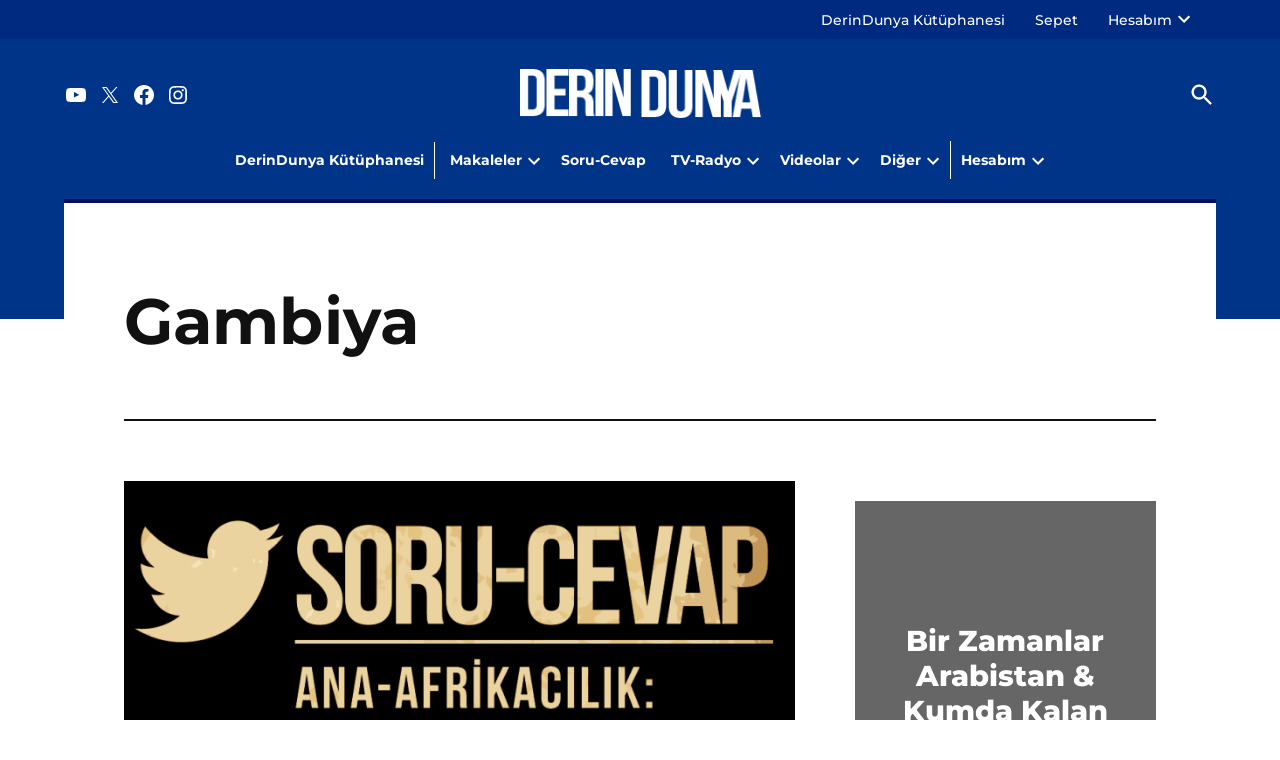

--- FILE ---
content_type: text/html; charset=UTF-8
request_url: https://www.derindunya.com/tag/gambiya/
body_size: 40190
content:
<!doctype html><html lang="tr"><head><script data-no-optimize="1">var litespeed_docref=sessionStorage.getItem("litespeed_docref");litespeed_docref&&(Object.defineProperty(document,"referrer",{get:function(){return litespeed_docref}}),sessionStorage.removeItem("litespeed_docref"));</script> <meta charset="UTF-8" /><meta name="viewport" content="width=device-width, initial-scale=1" /><link rel="profile" href="https://gmpg.org/xfn/11" /><meta name='robots' content='index, follow, max-image-preview:large, max-snippet:-1, max-video-preview:-1' /> <script type="litespeed/javascript">window._wca=window._wca||[]</script>  <script id="google_gtagjs-js-consent-mode-data-layer" type="litespeed/javascript">window.dataLayer=window.dataLayer||[];function gtag(){dataLayer.push(arguments)}
gtag('consent','default',{"ad_personalization":"denied","ad_storage":"denied","ad_user_data":"denied","analytics_storage":"denied","functionality_storage":"denied","security_storage":"denied","personalization_storage":"denied","region":["AT","BE","BG","CH","CY","CZ","DE","DK","EE","ES","FI","FR","GB","GR","HR","HU","IE","IS","IT","LI","LT","LU","LV","MT","NL","NO","PL","PT","RO","SE","SI","SK"],"wait_for_update":500});window._googlesitekitConsentCategoryMap={"statistics":["analytics_storage"],"marketing":["ad_storage","ad_user_data","ad_personalization"],"functional":["functionality_storage","security_storage"],"preferences":["personalization_storage"]};window._googlesitekitConsents={"ad_personalization":"denied","ad_storage":"denied","ad_user_data":"denied","analytics_storage":"denied","functionality_storage":"denied","security_storage":"denied","personalization_storage":"denied","region":["AT","BE","BG","CH","CY","CZ","DE","DK","EE","ES","FI","FR","GB","GR","HR","HU","IE","IS","IT","LI","LT","LU","LV","MT","NL","NO","PL","PT","RO","SE","SI","SK"],"wait_for_update":500}</script> <title>Gambiya Arşivleri - DerinDunya</title><link rel="canonical" href="https://www.derindunya.com/tag/gambiya/" /><meta property="og:locale" content="tr_TR" /><meta property="og:type" content="article" /><meta property="og:title" content="Gambiya Arşivleri - DerinDunya" /><meta property="og:url" content="https://www.derindunya.com/tag/gambiya/" /><meta property="og:site_name" content="DerinDunya" /><meta name="twitter:card" content="summary_large_image" /><meta name="twitter:site" content="@www_DerinDunya" /> <script type="application/ld+json" class="yoast-schema-graph">{"@context":"https://schema.org","@graph":[{"@type":"CollectionPage","@id":"https://www.derindunya.com/tag/gambiya/","url":"https://www.derindunya.com/tag/gambiya/","name":"Gambiya Arşivleri - DerinDunya","isPartOf":{"@id":"https://www.derindunya.com/#website"},"primaryImageOfPage":{"@id":"https://www.derindunya.com/tag/gambiya/#primaryimage"},"image":{"@id":"https://www.derindunya.com/tag/gambiya/#primaryimage"},"thumbnailUrl":"https://i0.wp.com/www.derindunya.com/wp-content/uploads/2016/05/banner_twitter_afrika.png?fit=950%2C580&ssl=1","breadcrumb":{"@id":"https://www.derindunya.com/tag/gambiya/#breadcrumb"},"inLanguage":"tr"},{"@type":"ImageObject","inLanguage":"tr","@id":"https://www.derindunya.com/tag/gambiya/#primaryimage","url":"https://i0.wp.com/www.derindunya.com/wp-content/uploads/2016/05/banner_twitter_afrika.png?fit=950%2C580&ssl=1","contentUrl":"https://i0.wp.com/www.derindunya.com/wp-content/uploads/2016/05/banner_twitter_afrika.png?fit=950%2C580&ssl=1","width":950,"height":580},{"@type":"BreadcrumbList","@id":"https://www.derindunya.com/tag/gambiya/#breadcrumb","itemListElement":[{"@type":"ListItem","position":1,"name":"Home","item":"https://www.derindunya.com/"},{"@type":"ListItem","position":2,"name":"Gambiya"}]},{"@type":"WebSite","@id":"https://www.derindunya.com/#website","url":"https://www.derindunya.com/","name":"DerinDunya","description":"Dünyaya derin bir bakış...","publisher":{"@id":"https://www.derindunya.com/#organization"},"potentialAction":[{"@type":"SearchAction","target":{"@type":"EntryPoint","urlTemplate":"https://www.derindunya.com/?s={search_term_string}"},"query-input":{"@type":"PropertyValueSpecification","valueRequired":true,"valueName":"search_term_string"}}],"inLanguage":"tr"},{"@type":"Organization","@id":"https://www.derindunya.com/#organization","name":"DerinDunya","url":"https://www.derindunya.com/","logo":{"@type":"ImageObject","inLanguage":"tr","@id":"https://www.derindunya.com/#/schema/logo/image/","url":"https://www.derindunya.com/wp-content/uploads/2014/06/logo-1.png","contentUrl":"https://www.derindunya.com/wp-content/uploads/2014/06/logo-1.png","width":505,"height":505,"caption":"DerinDunya"},"image":{"@id":"https://www.derindunya.com/#/schema/logo/image/"},"sameAs":["https://www.facebook.com/www.DerinDunya","https://x.com/www_DerinDunya","https://www.pinterest.com/derindunya","http://www.youtube.com/user/DerinDunyaCom?sub_confirmation=1"]}]}</script> <link rel='dns-prefetch' href='//stats.wp.com' /><link rel='dns-prefetch' href='//secure.gravatar.com' /><link rel='dns-prefetch' href='//www.googletagmanager.com' /><link rel='dns-prefetch' href='//www.google.com' /><link rel='dns-prefetch' href='//jetpack.wordpress.com' /><link rel='dns-prefetch' href='//s0.wp.com' /><link rel='dns-prefetch' href='//public-api.wordpress.com' /><link rel='dns-prefetch' href='//0.gravatar.com' /><link rel='dns-prefetch' href='//1.gravatar.com' /><link rel='dns-prefetch' href='//2.gravatar.com' /><link rel='dns-prefetch' href='//widgets.wp.com' /><link rel='dns-prefetch' href='//pagead2.googlesyndication.com' /><link rel='dns-prefetch' href='//fundingchoicesmessages.google.com' /><link rel='preconnect' href='//i0.wp.com' /><link rel='preconnect' href='//c0.wp.com' /><style id='wp-img-auto-sizes-contain-inline-css'>img:is([sizes=auto i],[sizes^="auto," i]){contain-intrinsic-size:3000px 1500px}</style><link data-optimized="2" rel="stylesheet" href="https://www.derindunya.com/wp-content/litespeed/css/10b328bc8706fc858df26b6e157b1a4c.css?ver=1a478" /><link rel='stylesheet' id='wp-block-library-css' href='https://c0.wp.com/c/6.9/wp-includes/css/dist/block-library/style.min.css' media='all' /><style id='wp-block-button-inline-css'>.wp-block-button__link{align-content:center;box-sizing:border-box;cursor:pointer;display:inline-block;height:100%;text-align:center;word-break:break-word}.wp-block-button__link.aligncenter{text-align:center}.wp-block-button__link.alignright{text-align:right}:where(.wp-block-button__link){border-radius:9999px;box-shadow:none;padding:calc(.667em + 2px) calc(1.333em + 2px);text-decoration:none}.wp-block-button[style*=text-decoration] .wp-block-button__link{text-decoration:inherit}.wp-block-buttons>.wp-block-button.has-custom-width{max-width:none}.wp-block-buttons>.wp-block-button.has-custom-width .wp-block-button__link{width:100%}.wp-block-buttons>.wp-block-button.has-custom-font-size .wp-block-button__link{font-size:inherit}.wp-block-buttons>.wp-block-button.wp-block-button__width-25{width:calc(25% - var(--wp--style--block-gap,.5em)*.75)}.wp-block-buttons>.wp-block-button.wp-block-button__width-50{width:calc(50% - var(--wp--style--block-gap,.5em)*.5)}.wp-block-buttons>.wp-block-button.wp-block-button__width-75{width:calc(75% - var(--wp--style--block-gap,.5em)*.25)}.wp-block-buttons>.wp-block-button.wp-block-button__width-100{flex-basis:100%;width:100%}.wp-block-buttons.is-vertical>.wp-block-button.wp-block-button__width-25{width:25%}.wp-block-buttons.is-vertical>.wp-block-button.wp-block-button__width-50{width:50%}.wp-block-buttons.is-vertical>.wp-block-button.wp-block-button__width-75{width:75%}.wp-block-button.is-style-squared,.wp-block-button__link.wp-block-button.is-style-squared{border-radius:0}.wp-block-button.no-border-radius,.wp-block-button__link.no-border-radius{border-radius:0!important}:root :where(.wp-block-button .wp-block-button__link.is-style-outline),:root :where(.wp-block-button.is-style-outline>.wp-block-button__link){border:2px solid;padding:.667em 1.333em}:root :where(.wp-block-button .wp-block-button__link.is-style-outline:not(.has-text-color)),:root :where(.wp-block-button.is-style-outline>.wp-block-button__link:not(.has-text-color)){color:currentColor}:root :where(.wp-block-button .wp-block-button__link.is-style-outline:not(.has-background)),:root :where(.wp-block-button.is-style-outline>.wp-block-button__link:not(.has-background)){background-color:initial;background-image:none}</style><style id='wp-block-list-inline-css'>ol,ul{box-sizing:border-box}:root :where(.wp-block-list.has-background){padding:1.25em 2.375em}</style><style id='wp-block-buttons-inline-css'>.wp-block-buttons{box-sizing:border-box}.wp-block-buttons.is-vertical{flex-direction:column}.wp-block-buttons.is-vertical>.wp-block-button:last-child{margin-bottom:0}.wp-block-buttons>.wp-block-button{display:inline-block;margin:0}.wp-block-buttons.is-content-justification-left{justify-content:flex-start}.wp-block-buttons.is-content-justification-left.is-vertical{align-items:flex-start}.wp-block-buttons.is-content-justification-center{justify-content:center}.wp-block-buttons.is-content-justification-center.is-vertical{align-items:center}.wp-block-buttons.is-content-justification-right{justify-content:flex-end}.wp-block-buttons.is-content-justification-right.is-vertical{align-items:flex-end}.wp-block-buttons.is-content-justification-space-between{justify-content:space-between}.wp-block-buttons.aligncenter{text-align:center}.wp-block-buttons:not(.is-content-justification-space-between,.is-content-justification-right,.is-content-justification-left,.is-content-justification-center) .wp-block-button.aligncenter{margin-left:auto;margin-right:auto;width:100%}.wp-block-buttons[style*=text-decoration] .wp-block-button,.wp-block-buttons[style*=text-decoration] .wp-block-button__link{text-decoration:inherit}.wp-block-buttons.has-custom-font-size .wp-block-button__link{font-size:inherit}.wp-block-buttons .wp-block-button__link{width:100%}.wp-block-button.aligncenter{text-align:center}</style><style id='wp-block-columns-inline-css'>.wp-block-columns{box-sizing:border-box;display:flex;flex-wrap:wrap!important}@media (min-width:782px){.wp-block-columns{flex-wrap:nowrap!important}}.wp-block-columns{align-items:normal!important}.wp-block-columns.are-vertically-aligned-top{align-items:flex-start}.wp-block-columns.are-vertically-aligned-center{align-items:center}.wp-block-columns.are-vertically-aligned-bottom{align-items:flex-end}@media (max-width:781px){.wp-block-columns:not(.is-not-stacked-on-mobile)>.wp-block-column{flex-basis:100%!important}}@media (min-width:782px){.wp-block-columns:not(.is-not-stacked-on-mobile)>.wp-block-column{flex-basis:0;flex-grow:1}.wp-block-columns:not(.is-not-stacked-on-mobile)>.wp-block-column[style*=flex-basis]{flex-grow:0}}.wp-block-columns.is-not-stacked-on-mobile{flex-wrap:nowrap!important}.wp-block-columns.is-not-stacked-on-mobile>.wp-block-column{flex-basis:0;flex-grow:1}.wp-block-columns.is-not-stacked-on-mobile>.wp-block-column[style*=flex-basis]{flex-grow:0}:where(.wp-block-columns){margin-bottom:1.75em}:where(.wp-block-columns.has-background){padding:1.25em 2.375em}.wp-block-column{flex-grow:1;min-width:0;overflow-wrap:break-word;word-break:break-word}.wp-block-column.is-vertically-aligned-top{align-self:flex-start}.wp-block-column.is-vertically-aligned-center{align-self:center}.wp-block-column.is-vertically-aligned-bottom{align-self:flex-end}.wp-block-column.is-vertically-aligned-stretch{align-self:stretch}.wp-block-column.is-vertically-aligned-bottom,.wp-block-column.is-vertically-aligned-center,.wp-block-column.is-vertically-aligned-top{width:100%}</style><style id='wp-block-paragraph-inline-css'>.is-small-text{font-size:.875em}.is-regular-text{font-size:1em}.is-large-text{font-size:2.25em}.is-larger-text{font-size:3em}.has-drop-cap:not(:focus):first-letter{float:left;font-size:8.4em;font-style:normal;font-weight:100;line-height:.68;margin:.05em .1em 0 0;text-transform:uppercase}body.rtl .has-drop-cap:not(:focus):first-letter{float:none;margin-left:.1em}p.has-drop-cap.has-background{overflow:hidden}:root :where(p.has-background){padding:1.25em 2.375em}:where(p.has-text-color:not(.has-link-color)) a{color:inherit}p.has-text-align-left[style*="writing-mode:vertical-lr"],p.has-text-align-right[style*="writing-mode:vertical-rl"]{rotate:180deg}</style><style id='wp-block-separator-inline-css'>@charset "UTF-8";.wp-block-separator{border:none;border-top:2px solid}:root :where(.wp-block-separator.is-style-dots){height:auto;line-height:1;text-align:center}:root :where(.wp-block-separator.is-style-dots):before{color:currentColor;content:"···";font-family:serif;font-size:1.5em;letter-spacing:2em;padding-left:2em}.wp-block-separator.is-style-dots{background:none!important;border:none!important}</style><style id='wp-block-separator-theme-inline-css'>.wp-block-separator.has-css-opacity{opacity:.4}.wp-block-separator{border:none;border-bottom:2px solid;margin-left:auto;margin-right:auto}.wp-block-separator.has-alpha-channel-opacity{opacity:1}.wp-block-separator:not(.is-style-wide):not(.is-style-dots){width:100px}.wp-block-separator.has-background:not(.is-style-dots){border-bottom:none;height:1px}.wp-block-separator.has-background:not(.is-style-wide):not(.is-style-dots){height:2px}</style><style id='global-styles-inline-css'>:root{--wp--preset--aspect-ratio--square: 1;--wp--preset--aspect-ratio--4-3: 4/3;--wp--preset--aspect-ratio--3-4: 3/4;--wp--preset--aspect-ratio--3-2: 3/2;--wp--preset--aspect-ratio--2-3: 2/3;--wp--preset--aspect-ratio--16-9: 16/9;--wp--preset--aspect-ratio--9-16: 9/16;--wp--preset--color--black: #000000;--wp--preset--color--cyan-bluish-gray: #abb8c3;--wp--preset--color--white: #FFFFFF;--wp--preset--color--pale-pink: #f78da7;--wp--preset--color--vivid-red: #cf2e2e;--wp--preset--color--luminous-vivid-orange: #ff6900;--wp--preset--color--luminous-vivid-amber: #fcb900;--wp--preset--color--light-green-cyan: #7bdcb5;--wp--preset--color--vivid-green-cyan: #00d084;--wp--preset--color--pale-cyan-blue: #8ed1fc;--wp--preset--color--vivid-cyan-blue: #0693e3;--wp--preset--color--vivid-purple: #9b51e0;--wp--preset--color--primary: #003489;--wp--preset--color--primary-variation: #000c61;--wp--preset--color--secondary: #d63638;--wp--preset--color--secondary-variation: #ae0e10;--wp--preset--color--dark-gray: #111111;--wp--preset--color--medium-gray: #767676;--wp--preset--color--light-gray: #EEEEEE;--wp--preset--gradient--vivid-cyan-blue-to-vivid-purple: linear-gradient(135deg,rgb(6,147,227) 0%,rgb(155,81,224) 100%);--wp--preset--gradient--light-green-cyan-to-vivid-green-cyan: linear-gradient(135deg,rgb(122,220,180) 0%,rgb(0,208,130) 100%);--wp--preset--gradient--luminous-vivid-amber-to-luminous-vivid-orange: linear-gradient(135deg,rgb(252,185,0) 0%,rgb(255,105,0) 100%);--wp--preset--gradient--luminous-vivid-orange-to-vivid-red: linear-gradient(135deg,rgb(255,105,0) 0%,rgb(207,46,46) 100%);--wp--preset--gradient--very-light-gray-to-cyan-bluish-gray: linear-gradient(135deg,rgb(238,238,238) 0%,rgb(169,184,195) 100%);--wp--preset--gradient--cool-to-warm-spectrum: linear-gradient(135deg,rgb(74,234,220) 0%,rgb(151,120,209) 20%,rgb(207,42,186) 40%,rgb(238,44,130) 60%,rgb(251,105,98) 80%,rgb(254,248,76) 100%);--wp--preset--gradient--blush-light-purple: linear-gradient(135deg,rgb(255,206,236) 0%,rgb(152,150,240) 100%);--wp--preset--gradient--blush-bordeaux: linear-gradient(135deg,rgb(254,205,165) 0%,rgb(254,45,45) 50%,rgb(107,0,62) 100%);--wp--preset--gradient--luminous-dusk: linear-gradient(135deg,rgb(255,203,112) 0%,rgb(199,81,192) 50%,rgb(65,88,208) 100%);--wp--preset--gradient--pale-ocean: linear-gradient(135deg,rgb(255,245,203) 0%,rgb(182,227,212) 50%,rgb(51,167,181) 100%);--wp--preset--gradient--electric-grass: linear-gradient(135deg,rgb(202,248,128) 0%,rgb(113,206,126) 100%);--wp--preset--gradient--midnight: linear-gradient(135deg,rgb(2,3,129) 0%,rgb(40,116,252) 100%);--wp--preset--gradient--grad-1: linear-gradient( 135deg,rgb( 0,52,137) 0%,rgb( 0,12,97) 100% );--wp--preset--gradient--grad-2: linear-gradient( 135deg,rgb( 214,54,56) 0%,rgb( 174,14,16) 100% );--wp--preset--gradient--grad-3: linear-gradient( 135deg,rgb( 17,17,17 ) 0%,rgb( 85,85,85 ) 100% );--wp--preset--gradient--grad-4: linear-gradient( 135deg,rgb( 68,68,68 ) 0%,rgb( 136,136,136 ) 100% );--wp--preset--gradient--grad-5: linear-gradient( 135deg,rgb( 119,119,119 ) 0%,rgb( 221,221,221 ) 100% );--wp--preset--gradient--grad-6: linear-gradient( 135deg,rgb( 221,221,221 ) 0%,rgb( 255,255,255 ) 100% );--wp--preset--font-size--small: 16px;--wp--preset--font-size--medium: 20px;--wp--preset--font-size--large: 36px;--wp--preset--font-size--x-large: 42px;--wp--preset--font-size--normal: 20px;--wp--preset--font-size--huge: 44px;--wp--preset--spacing--20: 0.44rem;--wp--preset--spacing--30: 0.67rem;--wp--preset--spacing--40: 1rem;--wp--preset--spacing--50: 1.5rem;--wp--preset--spacing--60: 2.25rem;--wp--preset--spacing--70: 3.38rem;--wp--preset--spacing--80: 5.06rem;--wp--preset--shadow--natural: 6px 6px 9px rgba(0,0,0,0.2);--wp--preset--shadow--deep: 12px 12px 50px rgba(0,0,0,0.4);--wp--preset--shadow--sharp: 6px 6px 0px rgba(0,0,0,0.2);--wp--preset--shadow--outlined: 6px 6px 0px -3px rgb(255,255,255),6px 6px rgb(0,0,0);--wp--preset--shadow--crisp: 6px 6px 0px rgb(0,0,0);}:where(.is-layout-flex){gap: 0.5em;}:where(.is-layout-grid){gap: 0.5em;}body .is-layout-flex{display: flex;}.is-layout-flex{flex-wrap: wrap;align-items: center;}.is-layout-flex > :is(*,div){margin: 0;}body .is-layout-grid{display: grid;}.is-layout-grid > :is(*,div){margin: 0;}:where(.wp-block-columns.is-layout-flex){gap: 2em;}:where(.wp-block-columns.is-layout-grid){gap: 2em;}:where(.wp-block-post-template.is-layout-flex){gap: 1.25em;}:where(.wp-block-post-template.is-layout-grid){gap: 1.25em;}.has-black-color{color: var(--wp--preset--color--black) !important;}.has-cyan-bluish-gray-color{color: var(--wp--preset--color--cyan-bluish-gray) !important;}.has-white-color{color: var(--wp--preset--color--white) !important;}.has-pale-pink-color{color: var(--wp--preset--color--pale-pink) !important;}.has-vivid-red-color{color: var(--wp--preset--color--vivid-red) !important;}.has-luminous-vivid-orange-color{color: var(--wp--preset--color--luminous-vivid-orange) !important;}.has-luminous-vivid-amber-color{color: var(--wp--preset--color--luminous-vivid-amber) !important;}.has-light-green-cyan-color{color: var(--wp--preset--color--light-green-cyan) !important;}.has-vivid-green-cyan-color{color: var(--wp--preset--color--vivid-green-cyan) !important;}.has-pale-cyan-blue-color{color: var(--wp--preset--color--pale-cyan-blue) !important;}.has-vivid-cyan-blue-color{color: var(--wp--preset--color--vivid-cyan-blue) !important;}.has-vivid-purple-color{color: var(--wp--preset--color--vivid-purple) !important;}.has-black-background-color{background-color: var(--wp--preset--color--black) !important;}.has-cyan-bluish-gray-background-color{background-color: var(--wp--preset--color--cyan-bluish-gray) !important;}.has-white-background-color{background-color: var(--wp--preset--color--white) !important;}.has-pale-pink-background-color{background-color: var(--wp--preset--color--pale-pink) !important;}.has-vivid-red-background-color{background-color: var(--wp--preset--color--vivid-red) !important;}.has-luminous-vivid-orange-background-color{background-color: var(--wp--preset--color--luminous-vivid-orange) !important;}.has-luminous-vivid-amber-background-color{background-color: var(--wp--preset--color--luminous-vivid-amber) !important;}.has-light-green-cyan-background-color{background-color: var(--wp--preset--color--light-green-cyan) !important;}.has-vivid-green-cyan-background-color{background-color: var(--wp--preset--color--vivid-green-cyan) !important;}.has-pale-cyan-blue-background-color{background-color: var(--wp--preset--color--pale-cyan-blue) !important;}.has-vivid-cyan-blue-background-color{background-color: var(--wp--preset--color--vivid-cyan-blue) !important;}.has-vivid-purple-background-color{background-color: var(--wp--preset--color--vivid-purple) !important;}.has-black-border-color{border-color: var(--wp--preset--color--black) !important;}.has-cyan-bluish-gray-border-color{border-color: var(--wp--preset--color--cyan-bluish-gray) !important;}.has-white-border-color{border-color: var(--wp--preset--color--white) !important;}.has-pale-pink-border-color{border-color: var(--wp--preset--color--pale-pink) !important;}.has-vivid-red-border-color{border-color: var(--wp--preset--color--vivid-red) !important;}.has-luminous-vivid-orange-border-color{border-color: var(--wp--preset--color--luminous-vivid-orange) !important;}.has-luminous-vivid-amber-border-color{border-color: var(--wp--preset--color--luminous-vivid-amber) !important;}.has-light-green-cyan-border-color{border-color: var(--wp--preset--color--light-green-cyan) !important;}.has-vivid-green-cyan-border-color{border-color: var(--wp--preset--color--vivid-green-cyan) !important;}.has-pale-cyan-blue-border-color{border-color: var(--wp--preset--color--pale-cyan-blue) !important;}.has-vivid-cyan-blue-border-color{border-color: var(--wp--preset--color--vivid-cyan-blue) !important;}.has-vivid-purple-border-color{border-color: var(--wp--preset--color--vivid-purple) !important;}.has-vivid-cyan-blue-to-vivid-purple-gradient-background{background: var(--wp--preset--gradient--vivid-cyan-blue-to-vivid-purple) !important;}.has-light-green-cyan-to-vivid-green-cyan-gradient-background{background: var(--wp--preset--gradient--light-green-cyan-to-vivid-green-cyan) !important;}.has-luminous-vivid-amber-to-luminous-vivid-orange-gradient-background{background: var(--wp--preset--gradient--luminous-vivid-amber-to-luminous-vivid-orange) !important;}.has-luminous-vivid-orange-to-vivid-red-gradient-background{background: var(--wp--preset--gradient--luminous-vivid-orange-to-vivid-red) !important;}.has-very-light-gray-to-cyan-bluish-gray-gradient-background{background: var(--wp--preset--gradient--very-light-gray-to-cyan-bluish-gray) !important;}.has-cool-to-warm-spectrum-gradient-background{background: var(--wp--preset--gradient--cool-to-warm-spectrum) !important;}.has-blush-light-purple-gradient-background{background: var(--wp--preset--gradient--blush-light-purple) !important;}.has-blush-bordeaux-gradient-background{background: var(--wp--preset--gradient--blush-bordeaux) !important;}.has-luminous-dusk-gradient-background{background: var(--wp--preset--gradient--luminous-dusk) !important;}.has-pale-ocean-gradient-background{background: var(--wp--preset--gradient--pale-ocean) !important;}.has-electric-grass-gradient-background{background: var(--wp--preset--gradient--electric-grass) !important;}.has-midnight-gradient-background{background: var(--wp--preset--gradient--midnight) !important;}.has-small-font-size{font-size: var(--wp--preset--font-size--small) !important;}.has-medium-font-size{font-size: var(--wp--preset--font-size--medium) !important;}.has-large-font-size{font-size: var(--wp--preset--font-size--large) !important;}.has-x-large-font-size{font-size: var(--wp--preset--font-size--x-large) !important;}:where(.wp-block-columns.is-layout-flex){gap: 2em;}:where(.wp-block-columns.is-layout-grid){gap: 2em;}</style><style id='core-block-supports-inline-css'>.wp-container-core-buttons-is-layout-16018d1d{justify-content:center;}.wp-container-core-columns-is-layout-9d6595d7{flex-wrap:nowrap;}</style><style id='classic-theme-styles-inline-css'>.wp-block-button__link{color:#fff;background-color:#32373c;border-radius:9999px;box-shadow:none;text-decoration:none;padding:calc(.667em + 2px) calc(1.333em + 2px);font-size:1.125em}.wp-block-file__button{background:#32373c;color:#fff;text-decoration:none}</style><style id='dominant-color-styles-inline-css'>img[data-dominant-color]:not(.has-transparency){background-color: var(--dominant-color);}</style><link rel='stylesheet' id='wp-components-css' href='https://c0.wp.com/c/6.9/wp-includes/css/dist/components/style.min.css' media='all' /><link rel='stylesheet' id='woocommerce-layout-css' href='https://c0.wp.com/p/woocommerce/10.4.3/assets/css/woocommerce-layout.css' media='all' /><style id='woocommerce-layout-inline-css'>.infinite-scroll .woocommerce-pagination{display: none;}</style><link rel='stylesheet' id='woocommerce-smallscreen-css' href='https://c0.wp.com/p/woocommerce/10.4.3/assets/css/woocommerce-smallscreen.css' media='only screen and (max-width: 768px)' /><style id='woocommerce-inline-inline-css'>.woocommerce form .form-row .required{visibility: visible;}</style><style id='newspack-style-inline-css'>.cat-links:not(.sponsor-label),.byline:not(.sponsor-byline),.author-avatar{clip: rect(1px,1px,1px,1px);height: 1px;position: absolute;overflow: hidden;width: 1px;}</style> <script type="litespeed/javascript" data-src="https://www.google.com/recaptcha/api.js?render=6LdmfKYqAAAAAJ7I_SGGJk04ZyihIErT9h5zlmj1" id="newspack-recaptcha-api-js"></script> <script type="litespeed/javascript" data-src="https://c0.wp.com/c/6.9/wp-includes/js/jquery/jquery.min.js" id="jquery-core-js"></script> <script type="litespeed/javascript" data-src="https://c0.wp.com/c/6.9/wp-includes/js/jquery/jquery-migrate.min.js" id="jquery-migrate-js"></script> <script src="https://c0.wp.com/p/woocommerce/10.4.3/assets/js/jquery-blockui/jquery.blockUI.min.js" id="wc-jquery-blockui-js" data-wp-strategy="defer"></script> <script id="wc-add-to-cart-js-extra" type="litespeed/javascript">var wc_add_to_cart_params={"ajax_url":"/wp-admin/admin-ajax.php","wc_ajax_url":"/?wc-ajax=%%endpoint%%","i18n_view_cart":"Sepetim","cart_url":"https://www.derindunya.com/sepet/","is_cart":"","cart_redirect_after_add":"no"}</script> <script src="https://c0.wp.com/p/woocommerce/10.4.3/assets/js/frontend/add-to-cart.min.js" id="wc-add-to-cart-js" defer data-wp-strategy="defer"></script> <script src="https://c0.wp.com/p/woocommerce/10.4.3/assets/js/js-cookie/js.cookie.min.js" id="wc-js-cookie-js" data-wp-strategy="defer"></script> <script type="text/plain" data-service="jetpack-statistics" data-category="statistics" data-cmplz-src="https://stats.wp.com/s-202605.js" id="woocommerce-analytics-js" defer data-wp-strategy="defer"></script> 
 <script type="litespeed/javascript" data-src="https://www.googletagmanager.com/gtag/js?id=GT-579RXTNW" id="google_gtagjs-js"></script> <script id="google_gtagjs-js-after" type="litespeed/javascript">window.dataLayer=window.dataLayer||[];function gtag(){dataLayer.push(arguments)}
gtag("set","linker",{"domains":["www.derindunya.com"]});gtag("js",new Date());gtag("set","developer_id.dZTNiMT",!0);gtag("config","GT-579RXTNW");window._googlesitekit=window._googlesitekit||{};window._googlesitekit.throttledEvents=[];window._googlesitekit.gtagEvent=(name,data)=>{var key=JSON.stringify({name,data});if(!!window._googlesitekit.throttledEvents[key]){return}window._googlesitekit.throttledEvents[key]=!0;setTimeout(()=>{delete window._googlesitekit.throttledEvents[key]},5);gtag("event",name,{...data,event_source:"site-kit"})}</script> <script type="litespeed/javascript" data-src="https://www.google.com/recaptcha/api.js?render=6LdxmScsAAAAAB2dzc5u7zpRyOewj2NrAT_7wL1V&amp;ver=6.3.1" id="recaptcha-js"></script> <style id="custom-logo-css">.site-title{position: absolute;clip-path: inset(50%);}</style><meta name="generator" content="dominant-color-images 1.2.0"><meta name="generator" content="Site Kit by Google 1.171.0" /><script type="litespeed/javascript" data-src="//pagead2.googlesyndication.com/pagead/js/adsbygoogle.js"></script> <script type="litespeed/javascript">(adsbygoogle=window.adsbygoogle||[]).push({google_ad_client:"ca-pub-0248516640500926",enable_page_level_ads:!0})</script><meta name="generator" content="webp-uploads 2.6.1"><style>img#wpstats{display:none}</style><style>.cmplz-hidden{display: none !important;}</style><style type="text/css" id="custom-theme-colors-nelson">.h-sb .site-header,.h-sb .middle-header-contain{background-color: #003489;}.h-sb .top-header-contain{background-color: #002a7f;border-bottom-color: #00257a;}.site-header,.h-db .site-header,.h-sh.h-db .site-header,.site-content #primary,#page .site-header,.has-highlight-menu .site-breadcrumb .wrapper{border-color: #000c61;}.h-sb .site-header,.h-sb .site-title,.h-sb .site-title a:link,.h-sb .site-title a:visited,.h-sb .site-description,.h-sb.h-sh .nav1 .main-menu > li,.h-sb.h-sh .nav1 ul.main-menu > li > a,.h-sb.h-sh .nav1 ul.main-menu > li > a:hover,.h-sb .top-header-contain,.h-sb .middle-header-contain,.nav1 .sub-menu a,.h-sb .site-header .highlight-menu .menu-label,.h-sb .site-header .highlight-menu a,.h-sb .site-breadcrumb,.h-sb .site-breadcrumb a,.h-sb .site-breadcrumb .breadcrumb_last{color: white;}.h-sb .site-footer{background-color #003489;}.h-sb .site-footer,.site-footer .widget-title,.site-footer .widgettitle{color: white;}#colophon .site-info,#colophon .site-info .widget-title,#colophon .site-info .widgettitle,#colophon .site-info a{color: #fff;}</style><style type="text/css" id="custom-theme-colors">:root{--newspack-theme-color-primary: #003489;--newspack-theme-color-primary-variation: #00166b;--newspack-theme-color-secondary: #d63638 !important;--newspack-theme-color-secondary-variation: #ae0e10;--newspack-theme-color-primary-darken-5: #002f84;--newspack-theme-color-primary-darken-10: #002a7f;--newspack-theme-color-primary-against-white: #003489;--newspack-theme-color-secondary-against-white: #d63638;--newspack-theme-color-primary-variation-against-white: #00166b;--newspack-theme-color-secondary-variation-against-white: #ae0e10;--newspack-theme-color-against-primary: white;--newspack-theme-color-against-secondary: white;}input[type="checkbox"]::before{background-image: url("data:image/svg+xml,%3Csvg xmlns='http://www.w3.org/2000/svg' viewBox='0 0 24 24' width='24' height='24'%3E%3Cpath d='M16.7 7.1l-6.3 8.5-3.3-2.5-.9 1.2 4.5 3.4L17.9 8z' fill='white'%3E%3C/path%3E%3C/svg%3E");}.mobile-sidebar{background: #003489;}.mobile-sidebar,.mobile-sidebar button:hover,.mobile-sidebar a,.mobile-sidebar a:visited,.mobile-sidebar .nav1 .sub-menu > li > a,.mobile-sidebar .nav1 ul.main-menu > li > a,.mobile-sidebar .nav3 a{color: white;}.site-footer{background: #003489;}.site-footer,.site-footer a,.site-footer a:hover,.site-footer .widget-title,.site-footer .widgettitle,.site-info{color: white;}.site-footer a:hover,.site-footer .widget a:hover{opacity: 0.7;}.site-info .widget-area .wrapper,.site-info .site-info-contain:first-child{border-top-color: #002075;}</style><style type="text/css" id="newspack-theme-colors-variables">:root{--newspack-primary-color: #003489;--newspack-secondary-color: #d63638;--newspack-cta-color: #dd3333;--newspack-header-color: #003489;--newspack-primary-menu-color:;--newspack-footer-color: #003489;--newspack-primary-contrast-color: white;--newspack-secondary-contrast-color: white;--newspack-cta-contrast-color: white;--newspack-header-contrast-color: white;--newspack-primary-menu-contrast-color: white;--newspack-footer-contrast-color: white;}</style><meta name="generator" content="speculation-rules 1.6.0">
<noscript><style>.woocommerce-product-gallery{opacity: 1 !important;}</style></noscript><meta name="google-adsense-platform-account" content="ca-host-pub-2644536267352236"><meta name="google-adsense-platform-domain" content="sitekit.withgoogle.com"><meta data-od-replaced-content="optimization-detective 1.0.0-beta4" name="generator" content="optimization-detective 1.0.0-beta4; url_metric_groups={0:empty, 480:empty, 600:empty, 782:empty}"><meta name="generator" content="image-prioritizer 1.0.0-beta3"> <script type="litespeed/javascript">(function(w,d,s,l,i){w[l]=w[l]||[];w[l].push({'gtm.start':new Date().getTime(),event:'gtm.js'});var f=d.getElementsByTagName(s)[0],j=d.createElement(s),dl=l!='dataLayer'?'&l='+l:'';j.async=!0;j.src='https://www.googletagmanager.com/gtm.js?id='+i+dl;f.parentNode.insertBefore(j,f)})(window,document,'script','dataLayer','GTM-KQ5M6F')</script>  <script type="litespeed/javascript" data-src="https://pagead2.googlesyndication.com/pagead/js/adsbygoogle.js?client=ca-pub-0248516640500926&amp;host=ca-host-pub-2644536267352236" crossorigin="anonymous"></script>  <script type="litespeed/javascript" data-src="https://fundingchoicesmessages.google.com/i/pub-0248516640500926?ers=1"></script><script type="litespeed/javascript">(function(){function signalGooglefcPresent(){if(!window.frames.googlefcPresent){if(document.body){const iframe=document.createElement('iframe');iframe.style='width: 0; height: 0; border: none; z-index: -1000; left: -1000px; top: -1000px;';iframe.style.display='none';iframe.name='googlefcPresent';document.body.appendChild(iframe)}else{setTimeout(signalGooglefcPresent,0)}}}signalGooglefcPresent()})()</script>  <script type="litespeed/javascript">(function(){'use strict';function aa(a){var b=0;return function(){return b<a.length?{done:!1,value:a[b++]}:{done:!0}}}var ba=typeof Object.defineProperties=="function"?Object.defineProperty:function(a,b,c){if(a==Array.prototype||a==Object.prototype)return a;a[b]=c.value;return a};function ca(a){a=["object"==typeof globalThis&&globalThis,a,"object"==typeof window&&window,"object"==typeof self&&self,"object"==typeof global&&global];for(var b=0;b<a.length;++b){var c=a[b];if(c&&c.Math==Math)return c}throw Error("Cannot find global object");}var da=ca(this);function l(a,b){if(b)a:{var c=da;a=a.split(".");for(var d=0;d<a.length-1;d++){var e=a[d];if(!(e in c))break a;c=c[e]}a=a[a.length-1];d=c[a];b=b(d);b!=d&&b!=null&&ba(c,a,{configurable:!0,writable:!0,value:b})}}
function ea(a){return a.raw=a}function n(a){var b=typeof Symbol!="undefined"&&Symbol.iterator&&a[Symbol.iterator];if(b)return b.call(a);if(typeof a.length=="number")return{next:aa(a)};throw Error(String(a)+" is not an iterable or ArrayLike")}function fa(a){for(var b,c=[];!(b=a.next()).done;)c.push(b.value);return c}var ha=typeof Object.create=="function"?Object.create:function(a){function b(){}b.prototype=a;return new b},p;if(typeof Object.setPrototypeOf=="function")p=Object.setPrototypeOf;else{var q;a:{var ja={a:!0},ka={};try{ka.__proto__=ja;q=ka.a;break a}catch(a){}q=!1}p=q?function(a,b){a.__proto__=b;if(a.__proto__!==b)throw new TypeError(a+" is not extensible");return a}:null}var la=p;function t(a,b){a.prototype=ha(b.prototype);a.prototype.constructor=a;if(la)la(a,b);else for(var c in b)if(c!="prototype")if(Object.defineProperties){var d=Object.getOwnPropertyDescriptor(b,c);d&&Object.defineProperty(a,c,d)}else a[c]=b[c];a.A=b.prototype}function ma(){for(var a=Number(this),b=[],c=a;c<arguments.length;c++)b[c-a]=arguments[c];return b}l("Object.is",function(a){return a?a:function(b,c){return b===c?b!==0||1/b===1/c:b!==b&&c!==c}});l("Array.prototype.includes",function(a){return a?a:function(b,c){var d=this;d instanceof String&&(d=String(d));var e=d.length;c=c||0;for(c<0&&(c=Math.max(c+e,0));c<e;c++){var f=d[c];if(f===b||Object.is(f,b))return!0}return!1}});l("String.prototype.includes",function(a){return a?a:function(b,c){if(this==null)throw new TypeError("The 'this' value for String.prototype.includes must not be null or undefined");if(b instanceof RegExp)throw new TypeError("First argument to String.prototype.includes must not be a regular expression");return this.indexOf(b,c||0)!==-1}});l("Number.MAX_SAFE_INTEGER",function(){return 9007199254740991});l("Number.isFinite",function(a){return a?a:function(b){return typeof b!=="number"?!1:!isNaN(b)&&b!==Infinity&&b!==-Infinity}});l("Number.isInteger",function(a){return a?a:function(b){return Number.isFinite(b)?b===Math.floor(b):!1}});l("Number.isSafeInteger",function(a){return a?a:function(b){return Number.isInteger(b)&&Math.abs(b)<=Number.MAX_SAFE_INTEGER}});l("Math.trunc",function(a){return a?a:function(b){b=Number(b);if(isNaN(b)||b===Infinity||b===-Infinity||b===0)return b;var c=Math.floor(Math.abs(b));return b<0?-c:c}});var u=this||self;function v(a,b){a:{var c=["CLOSURE_FLAGS"];for(var d=u,e=0;e<c.length;e++)if(d=d[c[e]],d==null){c=null;break a}c=d}a=c&&c[a];return a!=null?a:b}function w(a){return a};function na(a){u.setTimeout(function(){throw a},0)};var oa=v(610401301,!1),pa=v(188588736,!0),qa=v(645172343,v(1,!0));var x,ra=u.navigator;x=ra?ra.userAgentData||null:null;function z(a){return oa?x?x.brands.some(function(b){return(b=b.brand)&&b.indexOf(a)!=-1}):!1:!1}function A(a){var b;a:{if(b=u.navigator)if(b=b.userAgent)break a;b=""}return b.indexOf(a)!=-1};function B(){return oa?!!x&&x.brands.length>0:!1}function C(){return B()?z("Chromium"):(A("Chrome")||A("CriOS"))&&!(B()?0:A("Edge"))||A("Silk")};var sa=B()?!1:A("Trident")||A("MSIE");!A("Android")||C();C();A("Safari")&&(C()||(B()?0:A("Coast"))||(B()?0:A("Opera"))||(B()?0:A("Edge"))||(B()?z("Microsoft Edge"):A("Edg/"))||B()&&z("Opera"));var ta={},D=null;var ua=typeof Uint8Array!=="undefined",va=!sa&&typeof btoa==="function";var wa;function E(){return typeof BigInt==="function"};var F=typeof Symbol==="function"&&typeof Symbol()==="symbol";function xa(a){return typeof Symbol==="function"&&typeof Symbol()==="symbol"?Symbol():a}var G=xa(),ya=xa("2ex");var za=F?function(a,b){a[G]|=b}:function(a,b){a.g!==void 0?a.g|=b:Object.defineProperties(a,{g:{value:b,configurable:!0,writable:!0,enumerable:!1}})},H=F?function(a){return a[G]|0}:function(a){return a.g|0},I=F?function(a){return a[G]}:function(a){return a.g},J=F?function(a,b){a[G]=b}:function(a,b){a.g!==void 0?a.g=b:Object.defineProperties(a,{g:{value:b,configurable:!0,writable:!0,enumerable:!1}})};function Aa(a,b){J(b,(a|0)&-14591)}function Ba(a,b){J(b,(a|34)&-14557)};var K={},Ca={};function Da(a){return!(!a||typeof a!=="object"||a.g!==Ca)}function Ea(a){return a!==null&&typeof a==="object"&&!Array.isArray(a)&&a.constructor===Object}function L(a,b,c){if(!Array.isArray(a)||a.length)return!1;var d=H(a);if(d&1)return!0;if(!(b&&(Array.isArray(b)?b.includes(c):b.has(c))))return!1;J(a,d|1);return!0};var M=0,N=0;function Fa(a){var b=a>>>0;M=b;N=(a-b)/4294967296>>>0}function Ga(a){if(a<0){Fa(-a);var b=n(Ha(M,N));a=b.next().value;b=b.next().value;M=a>>>0;N=b>>>0}else Fa(a)}function Ia(a,b){b>>>=0;a>>>=0;if(b<=2097151)var c=""+(4294967296*b+a);else E()?c=""+(BigInt(b)<<BigInt(32)|BigInt(a)):(c=(a>>>24|b<<8)&16777215,b=b>>16&65535,a=(a&16777215)+c*6777216+b*6710656,c+=b*8147497,b*=2,a>=1E7&&(c+=a/1E7>>>0,a%=1E7),c>=1E7&&(b+=c/1E7>>>0,c%=1E7),c=b+Ja(c)+Ja(a));return c}
function Ja(a){a=String(a);return"0000000".slice(a.length)+a}function Ha(a,b){b=~b;a?a=~a+1:b+=1;return[a,b]};var Ka=/^-?([1-9][0-9]*|0)(\.[0-9]+)?$/;var O;function La(a,b){O=b;a=new a(b);O=void 0;return a}
function P(a,b,c){a==null&&(a=O);O=void 0;if(a==null){var d=96;c?(a=[c],d|=512):a=[];b&&(d=d&-16760833|(b&1023)<<14)}else{if(!Array.isArray(a))throw Error("narr");d=H(a);if(d&2048)throw Error("farr");if(d&64)return a;d|=64;if(c&&(d|=512,c!==a[0]))throw Error("mid");a:{c=a;var e=c.length;if(e){var f=e-1;if(Ea(c[f])){d|=256;b=f-(+!!(d&512)-1);if(b>=1024)throw Error("pvtlmt");d=d&-16760833|(b&1023)<<14;break a}}if(b){b=Math.max(b,e-(+!!(d&512)-1));if(b>1024)throw Error("spvt");d=d&-16760833|(b&1023)<<14}}}J(a,d);return a};function Ma(a){switch(typeof a){case "number":return isFinite(a)?a:String(a);case "boolean":return a?1:0;case "object":if(a)if(Array.isArray(a)){if(L(a,void 0,0))return}else if(ua&&a!=null&&a instanceof Uint8Array){if(va){for(var b="",c=0,d=a.length-10240;c<d;)b+=String.fromCharCode.apply(null,a.subarray(c,c+=10240));b+=String.fromCharCode.apply(null,c?a.subarray(c):a);a=btoa(b)}else{b===void 0&&(b=0);if(!D){D={};c="ABCDEFGHIJKLMNOPQRSTUVWXYZabcdefghijklmnopqrstuvwxyz0123456789".split("");d=["+/=","+/","-_=","-_.","-_"];for(var e=0;e<5;e++){var f=c.concat(d[e].split(""));ta[e]=f;for(var g=0;g<f.length;g++){var h=f[g];D[h]===void 0&&(D[h]=g)}}}b=ta[b];c=Array(Math.floor(a.length/3));d=b[64]||"";for(e=f=0;f<a.length-2;f+=3){var k=a[f],m=a[f+1];h=a[f+2];g=b[k>>2];k=b[(k&3)<<4|m>>4];m=b[(m&15)<<2|h>>6];h=b[h&63];c[e++]=g+k+m+h}g=0;h=d;switch(a.length-f){case 2:g=a[f+1],h=b[(g&15)<<2]||d;case 1:a=a[f],c[e]=b[a>>2]+b[(a&3)<<4|g>>4]+h+d}a=c.join("")}return a}}return a};function Na(a,b,c){a=Array.prototype.slice.call(a);var d=a.length,e=b&256?a[d-1]:void 0;d+=e?-1:0;for(b=b&512?1:0;b<d;b++)a[b]=c(a[b]);if(e){b=a[b]={};for(var f in e)Object.prototype.hasOwnProperty.call(e,f)&&(b[f]=c(e[f]))}return a}function Oa(a,b,c,d,e){if(a!=null){if(Array.isArray(a))a=L(a,void 0,0)?void 0:e&&H(a)&2?a:Pa(a,b,c,d!==void 0,e);else if(Ea(a)){var f={},g;for(g in a)Object.prototype.hasOwnProperty.call(a,g)&&(f[g]=Oa(a[g],b,c,d,e));a=f}else a=b(a,d);return a}}
function Pa(a,b,c,d,e){var f=d||c?H(a):0;d=d?!!(f&32):void 0;a=Array.prototype.slice.call(a);for(var g=0;g<a.length;g++)a[g]=Oa(a[g],b,c,d,e);c&&c(f,a);return a}function Qa(a){return a.s===K?a.toJSON():Ma(a)};function Ra(a,b,c){c=c===void 0?Ba:c;if(a!=null){if(ua&&a instanceof Uint8Array)return b?a:new Uint8Array(a);if(Array.isArray(a)){var d=H(a);if(d&2)return a;b&&(b=d===0||!!(d&32)&&!(d&64||!(d&16)));return b?(J(a,(d|34)&-12293),a):Pa(a,Ra,d&4?Ba:c,!0,!0)}a.s===K&&(c=a.h,d=I(c),a=d&2?a:La(a.constructor,Sa(c,d,!0)));return a}}function Sa(a,b,c){var d=c||b&2?Ba:Aa,e=!!(b&32);a=Na(a,b,function(f){return Ra(f,e,d)});za(a,32|(c?2:0));return a};function Ta(a,b){a=a.h;return Ua(a,I(a),b)}function Va(a,b,c,d){b=d+(+!!(b&512)-1);if(!(b<0||b>=a.length||b>=c))return a[b]}
function Ua(a,b,c,d){if(c===-1)return null;var e=b>>14&1023||536870912;if(c>=e){if(b&256)return a[a.length-1][c]}else{var f=a.length;if(d&&b&256&&(d=a[f-1][c],d!=null)){if(Va(a,b,e,c)&&ya!=null){var g;a=(g=wa)!=null?g:wa={};g=a[ya]||0;g>=4||(a[ya]=g+1,g=Error(),g.__closure__error__context__984382||(g.__closure__error__context__984382={}),g.__closure__error__context__984382.severity="incident",na(g))}return d}return Va(a,b,e,c)}}
function Wa(a,b,c,d,e){var f=b>>14&1023||536870912;if(c>=f||e&&!qa){var g=b;if(b&256)e=a[a.length-1];else{if(d==null)return;e=a[f+(+!!(b&512)-1)]={};g|=256}e[c]=d;c<f&&(a[c+(+!!(b&512)-1)]=void 0);g!==b&&J(a,g)}else a[c+(+!!(b&512)-1)]=d,b&256&&(a=a[a.length-1],c in a&&delete a[c])}
function Xa(a,b){var c=Ya;var d=d===void 0?!1:d;var e=a.h;var f=I(e),g=Ua(e,f,b,d);if(g!=null&&typeof g==="object"&&g.s===K)c=g;else if(Array.isArray(g)){var h=H(g),k=h;k===0&&(k|=f&32);k|=f&2;k!==h&&J(g,k);c=new c(g)}else c=void 0;c!==g&&c!=null&&Wa(e,f,b,c,d);e=c;if(e==null)return e;a=a.h;f=I(a);f&2||(g=e,c=g.h,h=I(c),g=h&2?La(g.constructor,Sa(c,h,!1)):g,g!==e&&(e=g,Wa(a,f,b,e,d)));return e}function Za(a,b){a=Ta(a,b);return a==null||typeof a==="string"?a:void 0}
function $a(a,b){var c=c===void 0?0:c;a=Ta(a,b);if(a!=null)if(b=typeof a,b==="number"?Number.isFinite(a):b!=="string"?0:Ka.test(a))if(typeof a==="number"){if(a=Math.trunc(a),!Number.isSafeInteger(a)){Ga(a);b=M;var d=N;if(a=d&2147483648)b=~b+1>>>0,d=~d>>>0,b==0&&(d=d+1>>>0);b=d*4294967296+(b>>>0);a=a?-b:b}}else if(b=Math.trunc(Number(a)),Number.isSafeInteger(b))a=String(b);else{if(b=a.indexOf("."),b!==-1&&(a=a.substring(0,b)),!(a[0]==="-"?a.length<20||a.length===20&&Number(a.substring(0,7))>-922337:a.length<19||a.length===19&&Number(a.substring(0,6))<922337)){if(a.length<16)Ga(Number(a));else if(E())a=BigInt(a),M=Number(a&BigInt(4294967295))>>>0,N=Number(a>>BigInt(32)&BigInt(4294967295));else{b=+(a[0]==="-");N=M=0;d=a.length;for(var e=b,f=(d-b)%6+b;f<=d;e=f,f+=6)e=Number(a.slice(e,f)),N*=1E6,M=M*1E6+e,M>=4294967296&&(N+=Math.trunc(M/4294967296),N>>>=0,M>>>=0);b&&(b=n(Ha(M,N)),a=b.next().value,b=b.next().value,M=a,N=b)}a=M;b=N;b&2147483648?E()?a=""+(BigInt(b|0)<<BigInt(32)|BigInt(a>>>0)):(b=n(Ha(a,b)),a=b.next().value,b=b.next().value,a="-"+Ia(a,b)):a=Ia(a,b)}}else a=void 0;return a!=null?a:c}function R(a,b){var c=c===void 0?"":c;a=Za(a,b);return a!=null?a:c};var S;function T(a,b,c){this.h=P(a,b,c)}T.prototype.toJSON=function(){return ab(this)};T.prototype.s=K;T.prototype.toString=function(){try{return S=!0,ab(this).toString()}finally{S=!1}};function ab(a){var b=S?a.h:Pa(a.h,Qa,void 0,void 0,!1);var c=!S;var d=pa?void 0:a.constructor.v;var e=I(c?a.h:b);if(a=b.length){var f=b[a-1],g=Ea(f);g?a--:f=void 0;e=+!!(e&512)-1;var h=b;if(g){b:{var k=f;var m={};g=!1;if(k)for(var r in k)if(Object.prototype.hasOwnProperty.call(k,r))if(isNaN(+r))m[r]=k[r];else{var y=k[r];Array.isArray(y)&&(L(y,d,+r)||Da(y)&&y.size===0)&&(y=null);y==null&&(g=!0);y!=null&&(m[r]=y)}if(g){for(var Q in m)break b;m=null}else m=k}k=m==null?f!=null:m!==f}for(var ia;a>0;a--){Q=a-1;r=h[Q];Q-=e;if(!(r==null||L(r,d,Q)||Da(r)&&r.size===0))break;ia=!0}if(h!==b||k||ia){if(!c)h=Array.prototype.slice.call(h,0,a);else if(ia||k||m)h.length=a;m&&h.push(m)}b=h}return b};function bb(a){return function(b){if(b==null||b=="")b=new a;else{b=JSON.parse(b);if(!Array.isArray(b))throw Error("dnarr");za(b,32);b=La(a,b)}return b}};function cb(a){this.h=P(a)}t(cb,T);var db=bb(cb);var U;function V(a){this.g=a}V.prototype.toString=function(){return this.g+""};var eb={};function fb(a){if(U===void 0){var b=null;var c=u.trustedTypes;if(c&&c.createPolicy){try{b=c.createPolicy("goog#html",{createHTML:w,createScript:w,createScriptURL:w})}catch(d){u.console&&u.console.error(d.message)}U=b}else U=b}a=(b=U)?b.createScriptURL(a):a;return new V(a,eb)};function gb(a){var b=ma.apply(1,arguments);if(b.length===0)return fb(a[0]);for(var c=a[0],d=0;d<b.length;d++)c+=encodeURIComponent(b[d])+a[d+1];return fb(c)};function hb(a,b){a.src=b instanceof V&&b.constructor===V?b.g:"type_error:TrustedResourceUrl";var c,d;(c=(b=(d=(c=(a.ownerDocument&&a.ownerDocument.defaultView||window).document).querySelector)==null?void 0:d.call(c,"script[nonce]"))?b.nonce||b.getAttribute("nonce")||"":"")&&a.setAttribute("nonce",c)};function ib(){return Math.floor(Math.random()*2147483648).toString(36)+Math.abs(Math.floor(Math.random()*2147483648)^Date.now()).toString(36)};function jb(a,b){b=String(b);a.contentType==="application/xhtml+xml"&&(b=b.toLowerCase());return a.createElement(b)}function kb(a){this.g=a||u.document||document};function lb(a){a=a===void 0?document:a;return a.createElement("script")};function mb(a,b,c,d,e,f){try{var g=a.g,h=lb(g);h.async=!0;hb(h,b);g.head.appendChild(h);h.addEventListener("load",function(){e();d&&g.head.removeChild(h)});h.addEventListener("error",function(){c>0?mb(a,b,c-1,d,e,f):(d&&g.head.removeChild(h),f())})}catch(k){f()}};var nb=u.atob("aHR0cHM6Ly93d3cuZ3N0YXRpYy5jb20vaW1hZ2VzL2ljb25zL21hdGVyaWFsL3N5c3RlbS8xeC93YXJuaW5nX2FtYmVyXzI0ZHAucG5n"),ob=u.atob("WW91IGFyZSBzZWVpbmcgdGhpcyBtZXNzYWdlIGJlY2F1c2UgYWQgb3Igc2NyaXB0IGJsb2NraW5nIHNvZnR3YXJlIGlzIGludGVyZmVyaW5nIHdpdGggdGhpcyBwYWdlLg=="),pb=u.atob("RGlzYWJsZSBhbnkgYWQgb3Igc2NyaXB0IGJsb2NraW5nIHNvZnR3YXJlLCB0aGVuIHJlbG9hZCB0aGlzIHBhZ2Uu");function qb(a,b,c){this.i=a;this.u=b;this.o=c;this.g=null;this.j=[];this.m=!1;this.l=new kb(this.i)}
function rb(a){if(a.i.body&&!a.m){var b=function(){sb(a);u.setTimeout(function(){tb(a,3)},50)};mb(a.l,a.u,2,!0,function(){u[a.o]||b()},b);a.m=!0}}
function sb(a){for(var b=W(1,5),c=0;c<b;c++){var d=X(a);a.i.body.appendChild(d);a.j.push(d)}b=X(a);b.style.bottom="0";b.style.left="0";b.style.position="fixed";b.style.width=W(100,110).toString()+"%";b.style.zIndex=W(2147483544,2147483644).toString();b.style.backgroundColor=ub(249,259,242,252,219,229);b.style.boxShadow="0 0 12px #888";b.style.color=ub(0,10,0,10,0,10);b.style.display="flex";b.style.justifyContent="center";b.style.fontFamily="Roboto, Arial";c=X(a);c.style.width=W(80,85).toString()+"%";c.style.maxWidth=W(750,775).toString()+"px";c.style.margin="24px";c.style.display="flex";c.style.alignItems="flex-start";c.style.justifyContent="center";d=jb(a.l.g,"IMG");d.className=ib();d.src=nb;d.alt="Warning icon";d.style.height="24px";d.style.width="24px";d.style.paddingRight="16px";var e=X(a),f=X(a);f.style.fontWeight="bold";f.textContent=ob;var g=X(a);g.textContent=pb;Y(a,e,f);Y(a,e,g);Y(a,c,d);Y(a,c,e);Y(a,b,c);a.g=b;a.i.body.appendChild(a.g);b=W(1,5);for(c=0;c<b;c++)d=X(a),a.i.body.appendChild(d),a.j.push(d)}function Y(a,b,c){for(var d=W(1,5),e=0;e<d;e++){var f=X(a);b.appendChild(f)}b.appendChild(c);c=W(1,5);for(d=0;d<c;d++)e=X(a),b.appendChild(e)}function W(a,b){return Math.floor(a+Math.random()*(b-a))}function ub(a,b,c,d,e,f){return"rgb("+W(Math.max(a,0),Math.min(b,255)).toString()+","+W(Math.max(c,0),Math.min(d,255)).toString()+","+W(Math.max(e,0),Math.min(f,255)).toString()+")"}function X(a){a=jb(a.l.g,"DIV");a.className=ib();return a}
function tb(a,b){b<=0||a.g!=null&&a.g.offsetHeight!==0&&a.g.offsetWidth!==0||(vb(a),sb(a),u.setTimeout(function(){tb(a,b-1)},50))}function vb(a){for(var b=n(a.j),c=b.next();!c.done;c=b.next())(c=c.value)&&c.parentNode&&c.parentNode.removeChild(c);a.j=[];(b=a.g)&&b.parentNode&&b.parentNode.removeChild(b);a.g=null};function wb(a,b,c,d,e){function f(k){document.body?g(document.body):k>0?u.setTimeout(function(){f(k-1)},e):b()}function g(k){k.appendChild(h);u.setTimeout(function(){h?(h.offsetHeight!==0&&h.offsetWidth!==0?b():a(),h.parentNode&&h.parentNode.removeChild(h)):a()},d)}var h=xb(c);f(3)}function xb(a){var b=document.createElement("div");b.className=a;b.style.width="1px";b.style.height="1px";b.style.position="absolute";b.style.left="-10000px";b.style.top="-10000px";b.style.zIndex="-10000";return b};function Ya(a){this.h=P(a)}t(Ya,T);function yb(a){this.h=P(a)}t(yb,T);var zb=bb(yb);function Ab(a){if(!a)return null;a=Za(a,4);var b;a===null||a===void 0?b=null:b=fb(a);return b};var Bb=ea([""]),Cb=ea([""]);function Db(a,b){this.m=a;this.o=new kb(a.document);this.g=b;this.j=R(this.g,1);this.u=Ab(Xa(this.g,2))||gb(Bb);this.i=!1;b=Ab(Xa(this.g,13))||gb(Cb);this.l=new qb(a.document,b,R(this.g,12))}Db.prototype.start=function(){Eb(this)};function Eb(a){Fb(a);mb(a.o,a.u,3,!1,function(){a:{var b=a.j;var c=u.btoa(b);if(c=u[c]){try{var d=db(u.atob(c))}catch(e){b=!1;break a}b=b===Za(d,1)}else b=!1}b?Z(a,R(a.g,14)):(Z(a,R(a.g,8)),rb(a.l))},function(){wb(function(){Z(a,R(a.g,7));rb(a.l)},function(){return Z(a,R(a.g,6))},R(a.g,9),$a(a.g,10),$a(a.g,11))})}function Z(a,b){a.i||(a.i=!0,a=new a.m.XMLHttpRequest,a.open("GET",b,!0),a.send())}function Fb(a){var b=u.btoa(a.j);a.m[b]&&Z(a,R(a.g,5))};(function(a,b){u[a]=function(){var c=ma.apply(0,arguments);u[a]=function(){};b.call.apply(b,[null].concat(c instanceof Array?c:fa(n(c))))}})("__h82AlnkH6D91__",function(a){typeof window.atob==="function"&&(new Db(window,zb(window.atob(a)))).start()})}).call(this);window.__h82AlnkH6D91__("[base64]/[base64]/[base64]/[base64]")</script> <link rel="icon" href="https://www.derindunya.com/wp-content/uploads/2015/12/cropped-logo-32x32.png" sizes="32x32" /><link rel="icon" href="https://i0.wp.com/www.derindunya.com/wp-content/uploads/2015/12/cropped-logo.png?fit=192%2C192&#038;ssl=1" sizes="192x192" /><link rel="apple-touch-icon" href="https://i0.wp.com/www.derindunya.com/wp-content/uploads/2015/12/cropped-logo.png?fit=180%2C180&#038;ssl=1" /><meta name="msapplication-TileImage" content="https://i0.wp.com/www.derindunya.com/wp-content/uploads/2015/12/cropped-logo.png?fit=270%2C270&#038;ssl=1" /><style id="wp-custom-css">.site-header .custom-logo{filter: invert(1);}#primary{width: 100%;}#secondary-nav-contain{margin-left: auto;}.woocommerce ul.products li.product,.woocommerce-page ul.products li.product{text-align: center;}.dd_rightborder{border-right: white solid 1px;font-weight: italic;}.dd_leftborder{border-left: white solid 1px;}ul.products li.product .woocommerce-loop-product__title{min-height: 100px;}.dd_magaza_listesi > li{border: 1px solid #ccc;padding: 10px 0 10px 0 !important;}.dd_mainpage_product_box img{max-height: 286px;box-shadow: 0 4px 8px 0 rgba(0,0,0,0.4),0 6px 20px 0 rgba(0,0,0,0.4);}.dd_store_product_box img{max-height: 286px;box-shadow: 0 2px 2px 0 rgba(0,0,0,0.2),0 6px 20px 0 rgba(0,0,0,0.1);}.dd_footer_subtitle{font-size: 0.95rem;font-weight: 600;text-transform: uppercase;letter-spacing: 0.15em;text-decoration: underline;text-underline-offset: 8px;}.dd_footer ul{margin: 0px;}.dd_footer ul li{display: block;padding-top: 5px;padding-bottom: 5px;}.dd_footer ul li a{text-decoration: none;opacity: 0.9;transition: opacity 160ms ease,color 160ms ease,text-underline-offset 160ms ease;text-underline-offset: 4px;border-radius: 8px;}.dd_footer ul li a:hover{text-decoration: underline;opacity: 1;}.cross-sells-product .wc-block-components-product-name{height: 90px;display: block;}.cross-sells-product img{max-height: 165px;box-shadow: 4px 4px rgba(0,52,137,0.4);}.cross-sells-product img:hover{box-shadow: 4px 4px rgba(0,52,137,0.8);}.upsells ul li{height: 450px;display: block;}.upsells ul li h2{height: 150px;display: block;}.upsells ul li  img{max-height: 200px;margin-top: 20px;margin-bottom: 20px;box-shadow: 4px 4px rgba(0,52,137,0.4);}.upsells ul li  img:hover{box-shadow: 4px 4px rgba(0,52,137,0.8);}.entry-summary .product_meta span{display: block;margin: 10px 0px;text-decoration: none;font-size: 0.8em;}.entry-summary .product_meta span a{opacity: 0.9;text-underline-offset: 4px;}.entry-summary .product_meta span a:hover{text-decoration: underline;opacity: 1;}</style><link rel='stylesheet' id='wc-blocks-style-css' href='https://c0.wp.com/p/woocommerce/10.4.3/assets/client/blocks/wc-blocks.css' media='all' /><link rel='stylesheet' id='wc-blocks-style-featured-product-css' href='https://c0.wp.com/p/woocommerce/10.4.3/assets/client/blocks/featured-product.css' media='all' /></head><body data-cmplz=1 class="archive tag tag-gambiya tag-768 wp-custom-logo wp-embed-responsive wp-theme-newspack-theme wp-child-theme-newspack-nelson theme-newspack-theme woocommerce-no-js hfeed hide-homepage-title hide-site-tagline h-nsub h-sb h-cl h-dh has-sidebar has-summary feature-latest fw-stacked categories-hidden author-hidden" data-amp-auto-lightbox-disable>
<noscript>
<iframe data-lazyloaded="1" src="about:blank" data-litespeed-src="https://www.googletagmanager.com/ns.html?id=GTM-KQ5M6F" height="0" width="0" style="display:none;visibility:hidden"></iframe>
</noscript><aside id="mobile-sidebar-fallback" class="mobile-sidebar">
<button class="mobile-menu-toggle">
<svg class="svg-icon" width="20" height="20" aria-hidden="true" role="img" xmlns="http://www.w3.org/2000/svg" viewBox="0 0 24 24"><path d="M19 6.41L17.59 5 12 10.59 6.41 5 5 6.41 10.59 12 5 17.59 6.41 19 12 13.41 17.59 19 19 17.59 13.41 12z" /><path d="M0 0h24v24H0z" fill="none" /></svg>			Close		</button><form role="search" method="get" class="search-form" action="https://www.derindunya.com/">
<label for="search-form-1">
<span class="screen-reader-text">Ara:</span>
</label>
<input type="search" id="search-form-1" class="search-field" placeholder="Ara &hellip;" value="" name="s" />
<button type="submit" class="search-submit">
<svg class="svg-icon" width="28" height="28" aria-hidden="true" role="img" xmlns="http://www.w3.org/2000/svg" viewBox="0 0 24 24"><path d="M15.5 14h-.79l-.28-.27C15.41 12.59 16 11.11 16 9.5 16 5.91 13.09 3 9.5 3S3 5.91 3 9.5 5.91 16 9.5 16c1.61 0 3.09-.59 4.23-1.57l.27.28v.79l5 4.99L20.49 19l-4.99-5zm-6 0C7.01 14 5 11.99 5 9.5S7.01 5 9.5 5 14 7.01 14 9.5 11.99 14 9.5 14z" /><path d="M0 0h24v24H0z" fill="none" /></svg>		<span class="screen-reader-text">
Ara		</span>
</button></form><nav class="main-navigation nav1 dd-menu" aria-label="Top Menu" toolbar-target="site-navigation" toolbar="(min-width: 767px)"><ul id="menu-ust-menu" class="main-menu"><li id="menu-item-3383" class="dd_rightborder menu-item menu-item-type-post_type menu-item-object-page menu-item-3383"><a href="https://www.derindunya.com/dd-kitapligi/">DerinDunya Kütüphanesi</a></li><li id="menu-item-58" class="menu-item menu-item-type-taxonomy menu-item-object-category menu-item-has-children menu-item-58"><a href="https://www.derindunya.com/category/makaleler/">Makaleler</a><button aria-expanded="false" class="submenu-expand" [class]="setState58 ? 'submenu-expand open-dropdown' : 'submenu-expand'" [aria-expanded]="setState58 ? 'true' : 'false'" on="tap:AMP.setState( { setState58: !setState58 } )" aria-haspopup="true" data-toggle-parent-id="toggle-58">
<svg class="svg-icon" width="24" height="24" aria-hidden="true" role="img" focusable="false" xmlns="http://www.w3.org/2000/svg" viewBox="0 0 24 24"><path d="M7.41 8.59L12 13.17l4.59-4.58L18 10l-6 6-6-6 1.41-1.41z"></path><path fill="none" d="M0 0h24v24H0V0z"></path></svg>
<span class="screen-reader-text" [text]="setState58 ? 'Close dropdown menu' : 'Open dropdown menu'">Open dropdown menu</span>
</button><ul class="sub-menu"><li id="menu-item-679" class="menu-item menu-item-type-taxonomy menu-item-object-category menu-item-679"><a href="https://www.derindunya.com/category/makaleler/din/">Din</a></li><li id="menu-item-60" class="menu-item menu-item-type-taxonomy menu-item-object-category menu-item-60"><a href="https://www.derindunya.com/category/makaleler/makele_dunya/">Dünya</a></li><li id="menu-item-61" class="menu-item menu-item-type-taxonomy menu-item-object-category menu-item-61"><a href="https://www.derindunya.com/category/makaleler/makele_edebiyat_sanat/">Edebiyat-Sanat</a></li><li id="menu-item-62" class="menu-item menu-item-type-taxonomy menu-item-object-category menu-item-62"><a href="https://www.derindunya.com/category/makaleler/makele_osmanli/">Osmanlı</a></li><li id="menu-item-63" class="menu-item menu-item-type-taxonomy menu-item-object-category menu-item-63"><a href="https://www.derindunya.com/category/makaleler/makele_turkiye/">Türkiye</a></li><li id="menu-item-59" class="menu-item menu-item-type-taxonomy menu-item-object-category menu-item-59"><a href="https://www.derindunya.com/category/makaleler/makele_diger/">Diğer</a></li></ul></li><li id="menu-item-1397" class="menu-item menu-item-type-taxonomy menu-item-object-category menu-item-1397"><a href="https://www.derindunya.com/category/soru-cevap/">Soru-Cevap</a></li><li id="menu-item-833" class="menu-item menu-item-type-taxonomy menu-item-object-category menu-item-has-children menu-item-833"><a href="https://www.derindunya.com/category/tv/">TV-Radyo</a><button aria-expanded="false" class="submenu-expand" [class]="setState833 ? 'submenu-expand open-dropdown' : 'submenu-expand'" [aria-expanded]="setState833 ? 'true' : 'false'" on="tap:AMP.setState( { setState833: !setState833 } )" aria-haspopup="true" data-toggle-parent-id="toggle-833">
<svg class="svg-icon" width="24" height="24" aria-hidden="true" role="img" focusable="false" xmlns="http://www.w3.org/2000/svg" viewBox="0 0 24 24"><path d="M7.41 8.59L12 13.17l4.59-4.58L18 10l-6 6-6-6 1.41-1.41z"></path><path fill="none" d="M0 0h24v24H0V0z"></path></svg>
<span class="screen-reader-text" [text]="setState833 ? 'Close dropdown menu' : 'Open dropdown menu'">Open dropdown menu</span>
</button><ul class="sub-menu"><li id="menu-item-363" class="menu-item menu-item-type-taxonomy menu-item-object-category menu-item-363"><a href="https://www.derindunya.com/category/tv/tv_hb/">Haftaya Bakış</a></li><li id="menu-item-834" class="menu-item menu-item-type-taxonomy menu-item-object-category menu-item-834"><a href="https://www.derindunya.com/category/tv/tv_ga/">Gündem Analiz</a></li><li id="menu-item-735" class="menu-item menu-item-type-taxonomy menu-item-object-category menu-item-735"><a href="https://www.derindunya.com/category/radyo-programi/">Radyo</a></li></ul></li><li id="menu-item-47" class="menu-item menu-item-type-taxonomy menu-item-object-category menu-item-has-children menu-item-47"><a href="https://www.derindunya.com/category/video/">Videolar</a><button aria-expanded="false" class="submenu-expand" [class]="setState47 ? 'submenu-expand open-dropdown' : 'submenu-expand'" [aria-expanded]="setState47 ? 'true' : 'false'" on="tap:AMP.setState( { setState47: !setState47 } )" aria-haspopup="true" data-toggle-parent-id="toggle-47">
<svg class="svg-icon" width="24" height="24" aria-hidden="true" role="img" focusable="false" xmlns="http://www.w3.org/2000/svg" viewBox="0 0 24 24"><path d="M7.41 8.59L12 13.17l4.59-4.58L18 10l-6 6-6-6 1.41-1.41z"></path><path fill="none" d="M0 0h24v24H0V0z"></path></svg>
<span class="screen-reader-text" [text]="setState47 ? 'Close dropdown menu' : 'Open dropdown menu'">Open dropdown menu</span>
</button><ul class="sub-menu"><li id="menu-item-680" class="menu-item menu-item-type-taxonomy menu-item-object-category menu-item-680"><a href="https://www.derindunya.com/category/video/din-video/">Din</a></li><li id="menu-item-54" class="menu-item menu-item-type-taxonomy menu-item-object-category menu-item-54"><a href="https://www.derindunya.com/category/video/dunya_videolar/">Dünya</a></li><li id="menu-item-55" class="menu-item menu-item-type-taxonomy menu-item-object-category menu-item-55"><a href="https://www.derindunya.com/category/video/edebiyat_sanat_videolar/">Edebiyat-Sanat</a></li><li id="menu-item-56" class="menu-item menu-item-type-taxonomy menu-item-object-category menu-item-56"><a href="https://www.derindunya.com/category/video/osmanli_videolar/">Osmanlı</a></li><li id="menu-item-57" class="menu-item menu-item-type-taxonomy menu-item-object-category menu-item-57"><a href="https://www.derindunya.com/category/video/turkiye_videolar/">Türkiye</a></li><li id="menu-item-53" class="menu-item menu-item-type-taxonomy menu-item-object-category menu-item-53"><a href="https://www.derindunya.com/category/video/diger_videolar/">Diğer</a></li></ul></li><li id="menu-item-1635" class="menu-item menu-item-type-custom menu-item-object-custom menu-item-has-children menu-item-1635"><a href="#">Diğer</a><button aria-expanded="false" class="submenu-expand" [class]="setState1635 ? 'submenu-expand open-dropdown' : 'submenu-expand'" [aria-expanded]="setState1635 ? 'true' : 'false'" on="tap:AMP.setState( { setState1635: !setState1635 } )" aria-haspopup="true" data-toggle-parent-id="toggle-1635">
<svg class="svg-icon" width="24" height="24" aria-hidden="true" role="img" focusable="false" xmlns="http://www.w3.org/2000/svg" viewBox="0 0 24 24"><path d="M7.41 8.59L12 13.17l4.59-4.58L18 10l-6 6-6-6 1.41-1.41z"></path><path fill="none" d="M0 0h24v24H0V0z"></path></svg>
<span class="screen-reader-text" [text]="setState1635 ? 'Close dropdown menu' : 'Open dropdown menu'">Open dropdown menu</span>
</button><ul class="sub-menu"><li id="menu-item-642" class="menu-item menu-item-type-post_type menu-item-object-page menu-item-642"><a href="https://www.derindunya.com/karikatur/">Karikatür</a></li><li id="menu-item-350" class="menu-item menu-item-type-taxonomy menu-item-object-category menu-item-350"><a href="https://www.derindunya.com/category/kitaplik/">Kitaplık</a></li></ul></li><li id="menu-item-3169" class="dd_leftborder menu-item menu-item-type-post_type menu-item-object-page menu-item-has-children menu-item-3169"><a href="https://www.derindunya.com/hesabim/">Hesabım</a><button aria-expanded="false" class="submenu-expand" [class]="setState3169 ? 'submenu-expand open-dropdown' : 'submenu-expand'" [aria-expanded]="setState3169 ? 'true' : 'false'" on="tap:AMP.setState( { setState3169: !setState3169 } )" aria-haspopup="true" data-toggle-parent-id="toggle-3169">
<svg class="svg-icon" width="24" height="24" aria-hidden="true" role="img" focusable="false" xmlns="http://www.w3.org/2000/svg" viewBox="0 0 24 24"><path d="M7.41 8.59L12 13.17l4.59-4.58L18 10l-6 6-6-6 1.41-1.41z"></path><path fill="none" d="M0 0h24v24H0V0z"></path></svg>
<span class="screen-reader-text" [text]="setState3169 ? 'Close dropdown menu' : 'Open dropdown menu'">Open dropdown menu</span>
</button><ul class="sub-menu"><li id="menu-item-3159" class="menu-item menu-item-type-custom menu-item-object-custom menu-item-3159"><a href="https://www.derindunya.com/hesabim/edit-account/">Hesap detayları</a></li><li id="menu-item-3171" class="menu-item menu-item-type-post_type menu-item-object-page menu-item-3171"><a href="https://www.derindunya.com/sepet/">Sepet</a></li><li id="menu-item-3170" class="menu-item menu-item-type-post_type menu-item-object-page menu-item-3170"><a href="https://www.derindunya.com/odeme/">Ödeme</a></li><li id="menu-item-3156" class="menu-item menu-item-type-custom menu-item-object-custom menu-item-3156"><a href="https://www.derindunya.com/hesabim/orders/">Siparişler</a></li></ul></li></ul></nav><nav class="secondary-menu nav2 dd-menu" aria-label="Secondary Menu" toolbar-target="secondary-nav-contain" toolbar="(min-width: 767px)"><ul id="menu-top_menu" class="secondary-menu"><li id="menu-item-3384" class="menu-item menu-item-type-post_type menu-item-object-page menu-item-3384"><a href="https://www.derindunya.com/dd-kitapligi/">DerinDunya Kütüphanesi</a></li><li id="menu-item-3182" class="menu-item menu-item-type-post_type menu-item-object-page menu-item-3182"><a href="https://www.derindunya.com/sepet/">Sepet</a></li><li id="menu-item-3180" class="menu-item menu-item-type-post_type menu-item-object-page menu-item-has-children menu-item-3180"><a href="https://www.derindunya.com/hesabim/">Hesabım</a><button aria-expanded="false" class="submenu-expand" [class]="setState3180 ? 'submenu-expand open-dropdown' : 'submenu-expand'" [aria-expanded]="setState3180 ? 'true' : 'false'" on="tap:AMP.setState( { setState3180: !setState3180 } )" aria-haspopup="true" data-toggle-parent-id="toggle-3180">
<svg class="svg-icon" width="24" height="24" aria-hidden="true" role="img" focusable="false" xmlns="http://www.w3.org/2000/svg" viewBox="0 0 24 24"><path d="M7.41 8.59L12 13.17l4.59-4.58L18 10l-6 6-6-6 1.41-1.41z"></path><path fill="none" d="M0 0h24v24H0V0z"></path></svg>
<span class="screen-reader-text" [text]="setState3180 ? 'Close dropdown menu' : 'Open dropdown menu'">Open dropdown menu</span>
</button><ul class="sub-menu"><li id="menu-item-3758" class="menu-item menu-item-type-post_type menu-item-object-page menu-item-3758"><a href="https://www.derindunya.com/hesabim/">Hesabım</a></li><li id="menu-item-3760" class="menu-item menu-item-type-custom menu-item-object-custom menu-item-3760"><a href="https://www.derindunya.com/hesabim/orders/">Siparişler</a></li><li id="menu-item-3184" class="menu-item menu-item-type-custom menu-item-object-custom menu-item-3184"><a href="https://www.derindunya.com/hesabim/edit-address/">Adresler</a></li><li id="menu-item-3181" class="menu-item menu-item-type-post_type menu-item-object-page menu-item-3181"><a href="https://www.derindunya.com/odeme/">Ödeme</a></li></ul></li></ul></nav><nav class="social-navigation" aria-label="Social Links Menu" toolbar="(min-width: 767px)" toolbar-target="social-nav-contain"><ul id="menu-sosyal-medya" class="social-links-menu"><li id="menu-item-2514" class="menu-item menu-item-type-custom menu-item-object-custom menu-item-2514"><a href="https://www.youtube.com/derindunya"><span class="screen-reader-text">Youtube</span><svg class="svg-icon" width="0" height="0" aria-hidden="true" role="img" viewBox="0 0 24 24" xmlns="http://www.w3.org/2000/svg"><path d="M21.8,8.001c0,0-0.195-1.378-0.795-1.985c-0.76-0.797-1.613-0.801-2.004-0.847c-2.799-0.202-6.997-0.202-6.997-0.202 h-0.009c0,0-4.198,0-6.997,0.202C4.608,5.216,3.756,5.22,2.995,6.016C2.395,6.623,2.2,8.001,2.2,8.001S2,9.62,2,11.238v1.517 c0,1.618,0.2,3.237,0.2,3.237s0.195,1.378,0.795,1.985c0.761,0.797,1.76,0.771,2.205,0.855c1.6,0.153,6.8,0.201,6.8,0.201 s4.203-0.006,7.001-0.209c0.391-0.047,1.243-0.051,2.004-0.847c0.6-0.607,0.795-1.985,0.795-1.985s0.2-1.618,0.2-3.237v-1.517 C22,9.62,21.8,8.001,21.8,8.001z M9.935,14.594l-0.001-5.62l5.404,2.82L9.935,14.594z"></path></svg></a></li><li id="menu-item-2513" class="menu-item menu-item-type-custom menu-item-object-custom menu-item-2513"><a target="_blank" href="https://x.com/ahmetyozgatdd"><span class="screen-reader-text">X: Ahmet Yozgat</span><svg class="svg-icon" width="0" height="0" aria-hidden="true" role="img" viewBox="0 0 24 24" xmlns="http://www.w3.org/2000/svg"><path d="M13.5222 10.7714L19.4785 4H18.0671L12.8952 9.87954L8.76437 4H4L10.2466 12.8909L4 19.9918H5.41155L10.8732 13.7828L15.2356 19.9918H20L13.5218 10.7714H13.5222ZM11.5889 12.9692L10.956 12.0839L5.92015 5.03921H8.0882L12.1522 10.7245L12.7851 11.6098L18.0677 18.9998H15.8997L11.5889 12.9696V12.9692Z" /></svg></a></li><li id="menu-item-401" class="menu-item menu-item-type-custom menu-item-object-custom menu-item-401"><a target="_blank" href="https://www.facebook.com/www.DerinDunya"><span class="screen-reader-text">Facebook</span><svg class="svg-icon" width="0" height="0" aria-hidden="true" role="img" viewBox="0 0 24 24" xmlns="http://www.w3.org/2000/svg"><path d="M12 2C6.5 2 2 6.5 2 12c0 5 3.7 9.1 8.4 9.9v-7H7.9V12h2.5V9.8c0-2.5 1.5-3.9 3.8-3.9 1.1 0 2.2.2 2.2.2v2.5h-1.3c-1.2 0-1.6.8-1.6 1.6V12h2.8l-.4 2.9h-2.3v7C18.3 21.1 22 17 22 12c0-5.5-4.5-10-10-10z"></path></svg></a></li><li id="menu-item-2512" class="menu-item menu-item-type-custom menu-item-object-custom menu-item-2512"><a target="_blank" href="https://www.instagram.com/derindunyatv/"><span class="screen-reader-text">Instagram</span><svg class="svg-icon" width="0" height="0" aria-hidden="true" role="img" viewBox="0 0 24 24" xmlns="http://www.w3.org/2000/svg"><path d="M12,4.622c2.403,0,2.688,0.009,3.637,0.052c0.877,0.04,1.354,0.187,1.671,0.31c0.42,0.163,0.72,0.358,1.035,0.673 c0.315,0.315,0.51,0.615,0.673,1.035c0.123,0.317,0.27,0.794,0.31,1.671c0.043,0.949,0.052,1.234,0.052,3.637 s-0.009,2.688-0.052,3.637c-0.04,0.877-0.187,1.354-0.31,1.671c-0.163,0.42-0.358,0.72-0.673,1.035 c-0.315,0.315-0.615,0.51-1.035,0.673c-0.317,0.123-0.794,0.27-1.671,0.31c-0.949,0.043-1.233,0.052-3.637,0.052 s-2.688-0.009-3.637-0.052c-0.877-0.04-1.354-0.187-1.671-0.31c-0.42-0.163-0.72-0.358-1.035-0.673 c-0.315-0.315-0.51-0.615-0.673-1.035c-0.123-0.317-0.27-0.794-0.31-1.671C4.631,14.688,4.622,14.403,4.622,12 s0.009-2.688,0.052-3.637c0.04-0.877,0.187-1.354,0.31-1.671c0.163-0.42,0.358-0.72,0.673-1.035 c0.315-0.315,0.615-0.51,1.035-0.673c0.317-0.123,0.794-0.27,1.671-0.31C9.312,4.631,9.597,4.622,12,4.622 M12,3 C9.556,3,9.249,3.01,8.289,3.054C7.331,3.098,6.677,3.25,6.105,3.472C5.513,3.702,5.011,4.01,4.511,4.511 c-0.5,0.5-0.808,1.002-1.038,1.594C3.25,6.677,3.098,7.331,3.054,8.289C3.01,9.249,3,9.556,3,12c0,2.444,0.01,2.751,0.054,3.711 c0.044,0.958,0.196,1.612,0.418,2.185c0.23,0.592,0.538,1.094,1.038,1.594c0.5,0.5,1.002,0.808,1.594,1.038 c0.572,0.222,1.227,0.375,2.185,0.418C9.249,20.99,9.556,21,12,21s2.751-0.01,3.711-0.054c0.958-0.044,1.612-0.196,2.185-0.418 c0.592-0.23,1.094-0.538,1.594-1.038c0.5-0.5,0.808-1.002,1.038-1.594c0.222-0.572,0.375-1.227,0.418-2.185 C20.99,14.751,21,14.444,21,12s-0.01-2.751-0.054-3.711c-0.044-0.958-0.196-1.612-0.418-2.185c-0.23-0.592-0.538-1.094-1.038-1.594 c-0.5-0.5-1.002-0.808-1.594-1.038c-0.572-0.222-1.227-0.375-2.185-0.418C14.751,3.01,14.444,3,12,3L12,3z M12,7.378 c-2.552,0-4.622,2.069-4.622,4.622S9.448,16.622,12,16.622s4.622-2.069,4.622-4.622S14.552,7.378,12,7.378z M12,15 c-1.657,0-3-1.343-3-3s1.343-3,3-3s3,1.343,3,3S13.657,15,12,15z M16.804,6.116c-0.596,0-1.08,0.484-1.08,1.08 s0.484,1.08,1.08,1.08c0.596,0,1.08-0.484,1.08-1.08S17.401,6.116,16.804,6.116z"></path></svg></a></li></ul></nav></aside><aside id="desktop-sidebar-fallback" class="desktop-sidebar dir-left">
<button class="desktop-menu-toggle">
<svg class="svg-icon" width="20" height="20" aria-hidden="true" role="img" xmlns="http://www.w3.org/2000/svg" viewBox="0 0 24 24"><path d="M19 6.41L17.59 5 12 10.59 6.41 5 5 6.41 10.59 12 5 17.59 6.41 19 12 13.41 17.59 19 19 17.59 13.41 12z" /><path d="M0 0h24v24H0z" fill="none" /></svg>			Close		</button></aside><div id="page" class="site">
<a class="skip-link screen-reader-text" href="#main">Skip to content</a><header id="masthead" class="site-header hide-header-search" [class]="searchVisible ? 'show-header-search site-header ' : 'hide-header-search site-header'"><div class="top-header-contain desktop-only"><div class="wrapper"><div id="secondary-nav-contain"><nav class="secondary-menu nav2 dd-menu" aria-label="Secondary Menu" toolbar-target="secondary-nav-contain" toolbar="(min-width: 767px)"><ul id="menu-top_menu-1" class="secondary-menu"><li class="menu-item menu-item-type-post_type menu-item-object-page menu-item-3384"><a href="https://www.derindunya.com/dd-kitapligi/">DerinDunya Kütüphanesi</a></li><li class="menu-item menu-item-type-post_type menu-item-object-page menu-item-3182"><a href="https://www.derindunya.com/sepet/">Sepet</a></li><li class="menu-item menu-item-type-post_type menu-item-object-page menu-item-has-children menu-item-3180"><a href="https://www.derindunya.com/hesabim/">Hesabım</a><button aria-expanded="false" class="submenu-expand" [class]="setState3180 ? 'submenu-expand open-dropdown' : 'submenu-expand'" [aria-expanded]="setState3180 ? 'true' : 'false'" on="tap:AMP.setState( { setState3180: !setState3180 } )" aria-haspopup="true" data-toggle-parent-id="toggle-3180">
<svg class="svg-icon" width="24" height="24" aria-hidden="true" role="img" focusable="false" xmlns="http://www.w3.org/2000/svg" viewBox="0 0 24 24"><path d="M7.41 8.59L12 13.17l4.59-4.58L18 10l-6 6-6-6 1.41-1.41z"></path><path fill="none" d="M0 0h24v24H0V0z"></path></svg>
<span class="screen-reader-text" [text]="setState3180 ? 'Close dropdown menu' : 'Open dropdown menu'">Open dropdown menu</span>
</button><ul class="sub-menu"><li class="menu-item menu-item-type-post_type menu-item-object-page menu-item-3758"><a href="https://www.derindunya.com/hesabim/">Hesabım</a></li><li class="menu-item menu-item-type-custom menu-item-object-custom menu-item-3760"><a href="https://www.derindunya.com/hesabim/orders/">Siparişler</a></li><li class="menu-item menu-item-type-custom menu-item-object-custom menu-item-3184"><a href="https://www.derindunya.com/hesabim/edit-address/">Adresler</a></li><li class="menu-item menu-item-type-post_type menu-item-object-page menu-item-3181"><a href="https://www.derindunya.com/odeme/">Ödeme</a></li></ul></li></ul></nav></div></div></div><div class="middle-header-contain"><div class="wrapper"><div id="social-nav-contain" class="desktop-only"><nav class="social-navigation" aria-label="Social Links Menu" toolbar="(min-width: 767px)" toolbar-target="social-nav-contain"><ul id="menu-sosyal-medya-1" class="social-links-menu"><li class="menu-item menu-item-type-custom menu-item-object-custom menu-item-2514"><a href="https://www.youtube.com/derindunya"><span class="screen-reader-text">Youtube</span><svg class="svg-icon" width="0" height="0" aria-hidden="true" role="img" viewBox="0 0 24 24" xmlns="http://www.w3.org/2000/svg"><path d="M21.8,8.001c0,0-0.195-1.378-0.795-1.985c-0.76-0.797-1.613-0.801-2.004-0.847c-2.799-0.202-6.997-0.202-6.997-0.202 h-0.009c0,0-4.198,0-6.997,0.202C4.608,5.216,3.756,5.22,2.995,6.016C2.395,6.623,2.2,8.001,2.2,8.001S2,9.62,2,11.238v1.517 c0,1.618,0.2,3.237,0.2,3.237s0.195,1.378,0.795,1.985c0.761,0.797,1.76,0.771,2.205,0.855c1.6,0.153,6.8,0.201,6.8,0.201 s4.203-0.006,7.001-0.209c0.391-0.047,1.243-0.051,2.004-0.847c0.6-0.607,0.795-1.985,0.795-1.985s0.2-1.618,0.2-3.237v-1.517 C22,9.62,21.8,8.001,21.8,8.001z M9.935,14.594l-0.001-5.62l5.404,2.82L9.935,14.594z"></path></svg></a></li><li class="menu-item menu-item-type-custom menu-item-object-custom menu-item-2513"><a target="_blank" href="https://x.com/ahmetyozgatdd"><span class="screen-reader-text">X: Ahmet Yozgat</span><svg class="svg-icon" width="0" height="0" aria-hidden="true" role="img" viewBox="0 0 24 24" xmlns="http://www.w3.org/2000/svg"><path d="M13.5222 10.7714L19.4785 4H18.0671L12.8952 9.87954L8.76437 4H4L10.2466 12.8909L4 19.9918H5.41155L10.8732 13.7828L15.2356 19.9918H20L13.5218 10.7714H13.5222ZM11.5889 12.9692L10.956 12.0839L5.92015 5.03921H8.0882L12.1522 10.7245L12.7851 11.6098L18.0677 18.9998H15.8997L11.5889 12.9696V12.9692Z" /></svg></a></li><li class="menu-item menu-item-type-custom menu-item-object-custom menu-item-401"><a target="_blank" href="https://www.facebook.com/www.DerinDunya"><span class="screen-reader-text">Facebook</span><svg class="svg-icon" width="0" height="0" aria-hidden="true" role="img" viewBox="0 0 24 24" xmlns="http://www.w3.org/2000/svg"><path d="M12 2C6.5 2 2 6.5 2 12c0 5 3.7 9.1 8.4 9.9v-7H7.9V12h2.5V9.8c0-2.5 1.5-3.9 3.8-3.9 1.1 0 2.2.2 2.2.2v2.5h-1.3c-1.2 0-1.6.8-1.6 1.6V12h2.8l-.4 2.9h-2.3v7C18.3 21.1 22 17 22 12c0-5.5-4.5-10-10-10z"></path></svg></a></li><li class="menu-item menu-item-type-custom menu-item-object-custom menu-item-2512"><a target="_blank" href="https://www.instagram.com/derindunyatv/"><span class="screen-reader-text">Instagram</span><svg class="svg-icon" width="0" height="0" aria-hidden="true" role="img" viewBox="0 0 24 24" xmlns="http://www.w3.org/2000/svg"><path d="M12,4.622c2.403,0,2.688,0.009,3.637,0.052c0.877,0.04,1.354,0.187,1.671,0.31c0.42,0.163,0.72,0.358,1.035,0.673 c0.315,0.315,0.51,0.615,0.673,1.035c0.123,0.317,0.27,0.794,0.31,1.671c0.043,0.949,0.052,1.234,0.052,3.637 s-0.009,2.688-0.052,3.637c-0.04,0.877-0.187,1.354-0.31,1.671c-0.163,0.42-0.358,0.72-0.673,1.035 c-0.315,0.315-0.615,0.51-1.035,0.673c-0.317,0.123-0.794,0.27-1.671,0.31c-0.949,0.043-1.233,0.052-3.637,0.052 s-2.688-0.009-3.637-0.052c-0.877-0.04-1.354-0.187-1.671-0.31c-0.42-0.163-0.72-0.358-1.035-0.673 c-0.315-0.315-0.51-0.615-0.673-1.035c-0.123-0.317-0.27-0.794-0.31-1.671C4.631,14.688,4.622,14.403,4.622,12 s0.009-2.688,0.052-3.637c0.04-0.877,0.187-1.354,0.31-1.671c0.163-0.42,0.358-0.72,0.673-1.035 c0.315-0.315,0.615-0.51,1.035-0.673c0.317-0.123,0.794-0.27,1.671-0.31C9.312,4.631,9.597,4.622,12,4.622 M12,3 C9.556,3,9.249,3.01,8.289,3.054C7.331,3.098,6.677,3.25,6.105,3.472C5.513,3.702,5.011,4.01,4.511,4.511 c-0.5,0.5-0.808,1.002-1.038,1.594C3.25,6.677,3.098,7.331,3.054,8.289C3.01,9.249,3,9.556,3,12c0,2.444,0.01,2.751,0.054,3.711 c0.044,0.958,0.196,1.612,0.418,2.185c0.23,0.592,0.538,1.094,1.038,1.594c0.5,0.5,1.002,0.808,1.594,1.038 c0.572,0.222,1.227,0.375,2.185,0.418C9.249,20.99,9.556,21,12,21s2.751-0.01,3.711-0.054c0.958-0.044,1.612-0.196,2.185-0.418 c0.592-0.23,1.094-0.538,1.594-1.038c0.5-0.5,0.808-1.002,1.038-1.594c0.222-0.572,0.375-1.227,0.418-2.185 C20.99,14.751,21,14.444,21,12s-0.01-2.751-0.054-3.711c-0.044-0.958-0.196-1.612-0.418-2.185c-0.23-0.592-0.538-1.094-1.038-1.594 c-0.5-0.5-1.002-0.808-1.594-1.038c-0.572-0.222-1.227-0.375-2.185-0.418C14.751,3.01,14.444,3,12,3L12,3z M12,7.378 c-2.552,0-4.622,2.069-4.622,4.622S9.448,16.622,12,16.622s4.622-2.069,4.622-4.622S14.552,7.378,12,7.378z M12,15 c-1.657,0-3-1.343-3-3s1.343-3,3-3s3,1.343,3,3S13.657,15,12,15z M16.804,6.116c-0.596,0-1.08,0.484-1.08,1.08 s0.484,1.08,1.08,1.08c0.596,0,1.08-0.484,1.08-1.08S17.401,6.116,16.804,6.116z"></path></svg></a></li></ul></nav></div><div class="site-branding"><style>.site-header .custom-logo{height: 49px;max-height: 50px;max-width: 248px;width: 243px;}@media (max-width: 781px){.site-header .custom-logo{max-width: 175px;max-height: 35px;}}@media (min-width: 782px){.h-stk:not(.h-sub) .site-header .custom-logo{max-height: 81px;max-width: 400px;}.h-sub .site-header .custom-logo{max-width: 200px;max-height: 40px;}}@media (max-width: 1199px) and (min-width: 782px){.h-stk.h-cl:not(.h-sub) .site-header .custom-logo{max-width: 100%;width: auto;}}</style><a href="https://www.derindunya.com/" class="custom-logo-link" rel="home"><img data-lazyloaded="1" src="[data-uri]" data-od-unknown-tag data-od-xpath="/HTML/BODY/DIV[@id=&apos;page&apos;]/*[2][self::HEADER]/*[2][self::DIV]/*[1][self::DIV]/*[2][self::DIV]/*[2][self::A]/*[1][self::IMG]" width="248" height="50" data-src="https://i0.wp.com/www.derindunya.com/wp-content/uploads/2024/12/logo_yatay.png?fit=248%2C50&amp;ssl=1" class="custom-logo" alt="DerinDunya" decoding="async" data-srcset="https://i0.wp.com/www.derindunya.com/wp-content/uploads/2024/12/logo_yatay.png?w=248&amp;ssl=1 248w, https://i0.wp.com/www.derindunya.com/wp-content/uploads/2024/12/logo_yatay.png?fit=248%2C50&amp;ssl=1&amp;w=370 370w, https://i0.wp.com/www.derindunya.com/wp-content/uploads/2024/12/logo_yatay.png?fit=248%2C50&amp;ssl=1&amp;w=400 400w" data-sizes="(max-width: 34.9rem) calc(100vw - 2rem), (max-width: 53rem) calc(8 * (100vw / 12)), (min-width: 53rem) calc(6 * (100vw / 12)), 100vw" data-attachment-id="2802" data-permalink="https://www.derindunya.com/logo_yatay-2/" data-orig-file="https://i0.wp.com/www.derindunya.com/wp-content/uploads/2024/12/logo_yatay.png?fit=248%2C50&amp;ssl=1" data-orig-size="248,50" data-comments-opened="1" data-image-meta="{&quot;aperture&quot;:&quot;0&quot;,&quot;credit&quot;:&quot;&quot;,&quot;camera&quot;:&quot;&quot;,&quot;caption&quot;:&quot;&quot;,&quot;created_timestamp&quot;:&quot;0&quot;,&quot;copyright&quot;:&quot;&quot;,&quot;focal_length&quot;:&quot;0&quot;,&quot;iso&quot;:&quot;0&quot;,&quot;shutter_speed&quot;:&quot;0&quot;,&quot;title&quot;:&quot;&quot;,&quot;orientation&quot;:&quot;0&quot;}" data-image-title="logo_yatay" data-image-description="" data-image-caption="" data-medium-file="https://i0.wp.com/www.derindunya.com/wp-content/uploads/2024/12/logo_yatay.png?fit=248%2C50&amp;ssl=1" data-large-file="https://i0.wp.com/www.derindunya.com/wp-content/uploads/2024/12/logo_yatay.png?fit=248%2C50&amp;ssl=1" /></a><div class="site-identity"><p class="site-title"><a href="https://www.derindunya.com/" rel="home">DerinDunya</a></p><p class="site-description">
Dünyaya derin bir bakış&#8230;</p></div></div><div class="nav-wrapper desktop-only"><div id="tertiary-nav-contain"></div><div class="header-search-contain">
<button id="search-toggle" on="tap:AMP.setState( { searchVisible: !searchVisible } ), search-form-2.focus" aria-controls="search-menu" [aria-expanded]="searchVisible ? 'true' : 'false'" aria-expanded="false">
<span class="screen-reader-text" [text]="searchVisible ? 'Close Search' : 'Open Search'">
Open Search		</span>
<span class="search-icon"><svg class="svg-icon" width="28" height="28" aria-hidden="true" role="img" xmlns="http://www.w3.org/2000/svg" viewBox="0 0 24 24"><path d="M15.5 14h-.79l-.28-.27C15.41 12.59 16 11.11 16 9.5 16 5.91 13.09 3 9.5 3S3 5.91 3 9.5 5.91 16 9.5 16c1.61 0 3.09-.59 4.23-1.57l.27.28v.79l5 4.99L20.49 19l-4.99-5zm-6 0C7.01 14 5 11.99 5 9.5S7.01 5 9.5 5 14 7.01 14 9.5 11.99 14 9.5 14z" /><path d="M0 0h24v24H0z" fill="none" /></svg></span>
<span class="close-icon"><svg class="svg-icon" width="28" height="28" aria-hidden="true" role="img" xmlns="http://www.w3.org/2000/svg" viewBox="0 0 24 24"><path d="M19 6.41L17.59 5 12 10.59 6.41 5 5 6.41 10.59 12 5 17.59 6.41 19 12 13.41 17.59 19 19 17.59 13.41 12z" /><path d="M0 0h24v24H0z" fill="none" /></svg></span>
</button><div id="header-search" [aria-expanded]="searchVisible ? 'true' : 'false'" aria-expanded="false"><form role="search" method="get" class="search-form" action="https://www.derindunya.com/">
<label for="search-form-2">
<span class="screen-reader-text">Ara:</span>
</label>
<input type="search" id="search-form-2" class="search-field" placeholder="Ara &hellip;" value="" name="s" />
<button type="submit" class="search-submit">
<svg class="svg-icon" width="28" height="28" aria-hidden="true" role="img" xmlns="http://www.w3.org/2000/svg" viewBox="0 0 24 24"><path d="M15.5 14h-.79l-.28-.27C15.41 12.59 16 11.11 16 9.5 16 5.91 13.09 3 9.5 3S3 5.91 3 9.5 5.91 16 9.5 16c1.61 0 3.09-.59 4.23-1.57l.27.28v.79l5 4.99L20.49 19l-4.99-5zm-6 0C7.01 14 5 11.99 5 9.5S7.01 5 9.5 5 14 7.01 14 9.5 11.99 14 9.5 14z" /><path d="M0 0h24v24H0z" fill="none" /></svg>		<span class="screen-reader-text">
Ara		</span>
</button></form></div></div></div>
<button class="mobile-menu-toggle" on="tap:mobile-sidebar.toggle">
<svg class="svg-icon" width="20" height="20" aria-hidden="true" role="img" xmlns="http://www.w3.org/2000/svg" viewBox="0 0 24 24"><path d="M0 0h24v24H0z" fill="none" /><path d="M3 18h18v-2H3v2zm0-5h18v-2H3v2zm0-7v2h18V6H3z" /></svg>							<span>Menu</span>
</button></div></div><div class="bottom-header-contain desktop-only"><div class="wrapper"><div id="site-navigation"><nav class="main-navigation nav1 dd-menu" aria-label="Top Menu" toolbar-target="site-navigation" toolbar="(min-width: 767px)"><ul id="menu-ust-menu-1" class="main-menu"><li class="dd_rightborder menu-item menu-item-type-post_type menu-item-object-page menu-item-3383"><a href="https://www.derindunya.com/dd-kitapligi/">DerinDunya Kütüphanesi</a></li><li class="menu-item menu-item-type-taxonomy menu-item-object-category menu-item-has-children menu-item-58"><a href="https://www.derindunya.com/category/makaleler/">Makaleler</a><button aria-expanded="false" class="submenu-expand" [class]="setState58 ? 'submenu-expand open-dropdown' : 'submenu-expand'" [aria-expanded]="setState58 ? 'true' : 'false'" on="tap:AMP.setState( { setState58: !setState58 } )" aria-haspopup="true" data-toggle-parent-id="toggle-58">
<svg class="svg-icon" width="24" height="24" aria-hidden="true" role="img" focusable="false" xmlns="http://www.w3.org/2000/svg" viewBox="0 0 24 24"><path d="M7.41 8.59L12 13.17l4.59-4.58L18 10l-6 6-6-6 1.41-1.41z"></path><path fill="none" d="M0 0h24v24H0V0z"></path></svg>
<span class="screen-reader-text" [text]="setState58 ? 'Close dropdown menu' : 'Open dropdown menu'">Open dropdown menu</span>
</button><ul class="sub-menu"><li class="menu-item menu-item-type-taxonomy menu-item-object-category menu-item-679"><a href="https://www.derindunya.com/category/makaleler/din/">Din</a></li><li class="menu-item menu-item-type-taxonomy menu-item-object-category menu-item-60"><a href="https://www.derindunya.com/category/makaleler/makele_dunya/">Dünya</a></li><li class="menu-item menu-item-type-taxonomy menu-item-object-category menu-item-61"><a href="https://www.derindunya.com/category/makaleler/makele_edebiyat_sanat/">Edebiyat-Sanat</a></li><li class="menu-item menu-item-type-taxonomy menu-item-object-category menu-item-62"><a href="https://www.derindunya.com/category/makaleler/makele_osmanli/">Osmanlı</a></li><li class="menu-item menu-item-type-taxonomy menu-item-object-category menu-item-63"><a href="https://www.derindunya.com/category/makaleler/makele_turkiye/">Türkiye</a></li><li class="menu-item menu-item-type-taxonomy menu-item-object-category menu-item-59"><a href="https://www.derindunya.com/category/makaleler/makele_diger/">Diğer</a></li></ul></li><li class="menu-item menu-item-type-taxonomy menu-item-object-category menu-item-1397"><a href="https://www.derindunya.com/category/soru-cevap/">Soru-Cevap</a></li><li class="menu-item menu-item-type-taxonomy menu-item-object-category menu-item-has-children menu-item-833"><a href="https://www.derindunya.com/category/tv/">TV-Radyo</a><button aria-expanded="false" class="submenu-expand" [class]="setState833 ? 'submenu-expand open-dropdown' : 'submenu-expand'" [aria-expanded]="setState833 ? 'true' : 'false'" on="tap:AMP.setState( { setState833: !setState833 } )" aria-haspopup="true" data-toggle-parent-id="toggle-833">
<svg class="svg-icon" width="24" height="24" aria-hidden="true" role="img" focusable="false" xmlns="http://www.w3.org/2000/svg" viewBox="0 0 24 24"><path d="M7.41 8.59L12 13.17l4.59-4.58L18 10l-6 6-6-6 1.41-1.41z"></path><path fill="none" d="M0 0h24v24H0V0z"></path></svg>
<span class="screen-reader-text" [text]="setState833 ? 'Close dropdown menu' : 'Open dropdown menu'">Open dropdown menu</span>
</button><ul class="sub-menu"><li class="menu-item menu-item-type-taxonomy menu-item-object-category menu-item-363"><a href="https://www.derindunya.com/category/tv/tv_hb/">Haftaya Bakış</a></li><li class="menu-item menu-item-type-taxonomy menu-item-object-category menu-item-834"><a href="https://www.derindunya.com/category/tv/tv_ga/">Gündem Analiz</a></li><li class="menu-item menu-item-type-taxonomy menu-item-object-category menu-item-735"><a href="https://www.derindunya.com/category/radyo-programi/">Radyo</a></li></ul></li><li class="menu-item menu-item-type-taxonomy menu-item-object-category menu-item-has-children menu-item-47"><a href="https://www.derindunya.com/category/video/">Videolar</a><button aria-expanded="false" class="submenu-expand" [class]="setState47 ? 'submenu-expand open-dropdown' : 'submenu-expand'" [aria-expanded]="setState47 ? 'true' : 'false'" on="tap:AMP.setState( { setState47: !setState47 } )" aria-haspopup="true" data-toggle-parent-id="toggle-47">
<svg class="svg-icon" width="24" height="24" aria-hidden="true" role="img" focusable="false" xmlns="http://www.w3.org/2000/svg" viewBox="0 0 24 24"><path d="M7.41 8.59L12 13.17l4.59-4.58L18 10l-6 6-6-6 1.41-1.41z"></path><path fill="none" d="M0 0h24v24H0V0z"></path></svg>
<span class="screen-reader-text" [text]="setState47 ? 'Close dropdown menu' : 'Open dropdown menu'">Open dropdown menu</span>
</button><ul class="sub-menu"><li class="menu-item menu-item-type-taxonomy menu-item-object-category menu-item-680"><a href="https://www.derindunya.com/category/video/din-video/">Din</a></li><li class="menu-item menu-item-type-taxonomy menu-item-object-category menu-item-54"><a href="https://www.derindunya.com/category/video/dunya_videolar/">Dünya</a></li><li class="menu-item menu-item-type-taxonomy menu-item-object-category menu-item-55"><a href="https://www.derindunya.com/category/video/edebiyat_sanat_videolar/">Edebiyat-Sanat</a></li><li class="menu-item menu-item-type-taxonomy menu-item-object-category menu-item-56"><a href="https://www.derindunya.com/category/video/osmanli_videolar/">Osmanlı</a></li><li class="menu-item menu-item-type-taxonomy menu-item-object-category menu-item-57"><a href="https://www.derindunya.com/category/video/turkiye_videolar/">Türkiye</a></li><li class="menu-item menu-item-type-taxonomy menu-item-object-category menu-item-53"><a href="https://www.derindunya.com/category/video/diger_videolar/">Diğer</a></li></ul></li><li class="menu-item menu-item-type-custom menu-item-object-custom menu-item-has-children menu-item-1635"><a href="#">Diğer</a><button aria-expanded="false" class="submenu-expand" [class]="setState1635 ? 'submenu-expand open-dropdown' : 'submenu-expand'" [aria-expanded]="setState1635 ? 'true' : 'false'" on="tap:AMP.setState( { setState1635: !setState1635 } )" aria-haspopup="true" data-toggle-parent-id="toggle-1635">
<svg class="svg-icon" width="24" height="24" aria-hidden="true" role="img" focusable="false" xmlns="http://www.w3.org/2000/svg" viewBox="0 0 24 24"><path d="M7.41 8.59L12 13.17l4.59-4.58L18 10l-6 6-6-6 1.41-1.41z"></path><path fill="none" d="M0 0h24v24H0V0z"></path></svg>
<span class="screen-reader-text" [text]="setState1635 ? 'Close dropdown menu' : 'Open dropdown menu'">Open dropdown menu</span>
</button><ul class="sub-menu"><li class="menu-item menu-item-type-post_type menu-item-object-page menu-item-642"><a href="https://www.derindunya.com/karikatur/">Karikatür</a></li><li class="menu-item menu-item-type-taxonomy menu-item-object-category menu-item-350"><a href="https://www.derindunya.com/category/kitaplik/">Kitaplık</a></li></ul></li><li class="dd_leftborder menu-item menu-item-type-post_type menu-item-object-page menu-item-has-children menu-item-3169"><a href="https://www.derindunya.com/hesabim/">Hesabım</a><button aria-expanded="false" class="submenu-expand" [class]="setState3169 ? 'submenu-expand open-dropdown' : 'submenu-expand'" [aria-expanded]="setState3169 ? 'true' : 'false'" on="tap:AMP.setState( { setState3169: !setState3169 } )" aria-haspopup="true" data-toggle-parent-id="toggle-3169">
<svg class="svg-icon" width="24" height="24" aria-hidden="true" role="img" focusable="false" xmlns="http://www.w3.org/2000/svg" viewBox="0 0 24 24"><path d="M7.41 8.59L12 13.17l4.59-4.58L18 10l-6 6-6-6 1.41-1.41z"></path><path fill="none" d="M0 0h24v24H0V0z"></path></svg>
<span class="screen-reader-text" [text]="setState3169 ? 'Close dropdown menu' : 'Open dropdown menu'">Open dropdown menu</span>
</button><ul class="sub-menu"><li class="menu-item menu-item-type-custom menu-item-object-custom menu-item-3159"><a href="https://www.derindunya.com/hesabim/edit-account/">Hesap detayları</a></li><li class="menu-item menu-item-type-post_type menu-item-object-page menu-item-3171"><a href="https://www.derindunya.com/sepet/">Sepet</a></li><li class="menu-item menu-item-type-post_type menu-item-object-page menu-item-3170"><a href="https://www.derindunya.com/odeme/">Ödeme</a></li><li class="menu-item menu-item-type-custom menu-item-object-custom menu-item-3156"><a href="https://www.derindunya.com/hesabim/orders/">Siparişler</a></li></ul></li></ul></nav></div></div></div></header><div id="content" class="site-content"><section id="primary" class="content-area"><header class="page-header">
<span><h1 class="page-title"><span class="page-description">Gambiya</span></h1>
</span></header><main id="main" class="site-main"><article id="post-1491" class="post-1491 post type-post status-publish format-standard has-post-thumbnail hentry category-soru-cevap tag-afrika tag-angola tag-bati-sahra tag-benin tag-botsvana tag-burkina-faso tag-burundi tag-cad tag-cezayir tag-cibuti tag-demokratik-kongo-cumhuriyeti tag-ekvator-ginesi tag-eritre tag-etiyopya tag-fas tag-fildisi-sahili tag-gabon tag-gambiya tag-gana tag-gine tag-gine-bissau tag-guney-afrika-cumhuriyeti tag-kamerun tag-kap-verde tag-kenya tag-komor tag-kongo-cumhuriyeti tag-lesoto tag-liberya tag-libya tag-madagaskar tag-malavi tag-mali tag-mauritius tag-misir tag-moritanya tag-mozambik tag-namibya tag-nijer tag-nijerya tag-orta-afrika-cumhuriyeti tag-ruanda tag-sao-tome-ve-principe tag-senegal tag-seysel-adalari tag-sierra-leone tag-somali tag-sudan tag-swaziland tag-tanzanya tag-togo tag-tunus tag-twitter tag-uganda tag-zambiya tag-zimbabwe entry"><figure class="post-thumbnail">
<a class="post-thumbnail-inner" href="https://www.derindunya.com/2016/05/soru-cevap-ana-afrikacilik-hz-nuhun-yetim-oglu-ayaga-kalkacak-mi/" aria-hidden="true" tabindex="-1">
<img data-lazyloaded="1" src="[data-uri]" data-od-unknown-tag data-od-xpath="/HTML/BODY/DIV[@id=&apos;page&apos;]/*[3][self::DIV]/*[1][self::SECTION]/*[2][self::MAIN]/*[1][self::ARTICLE]/*[1][self::FIGURE]/*[1][self::A]/*[1][self::IMG]" width="950" height="580" data-src="https://i0.wp.com/www.derindunya.com/wp-content/uploads/2016/05/banner_twitter_afrika.png?resize=950%2C580&amp;ssl=1" class="attachment-newspack-archive-image-large size-newspack-archive-image-large wp-post-image" alt="" data-hero-candidate="1" fetchpriority="high" decoding="async" data-srcset="https://i0.wp.com/www.derindunya.com/wp-content/uploads/2016/05/banner_twitter_afrika.png?w=950&amp;ssl=1 950w, https://i0.wp.com/www.derindunya.com/wp-content/uploads/2016/05/banner_twitter_afrika.png?resize=300%2C183&amp;ssl=1 300w, https://i0.wp.com/www.derindunya.com/wp-content/uploads/2016/05/banner_twitter_afrika.png?resize=768%2C469&amp;ssl=1 768w, https://i0.wp.com/www.derindunya.com/wp-content/uploads/2016/05/banner_twitter_afrika.png?resize=950%2C580&amp;ssl=1&amp;w=370 370w, https://i0.wp.com/www.derindunya.com/wp-content/uploads/2016/05/banner_twitter_afrika.png?resize=950%2C580&amp;ssl=1&amp;w=400 400w" data-sizes="(max-width: 34.9rem) calc(100vw - 2rem), (max-width: 53rem) calc(8 * (100vw / 12)), (min-width: 53rem) calc(6 * (100vw / 12)), 100vw" data-attachment-id="1496" data-permalink="https://www.derindunya.com/?attachment_id=1496" data-orig-file="https://i0.wp.com/www.derindunya.com/wp-content/uploads/2016/05/banner_twitter_afrika.png?fit=950%2C580&amp;ssl=1" data-orig-size="950,580" data-comments-opened="1" data-image-meta="{&quot;aperture&quot;:&quot;0&quot;,&quot;credit&quot;:&quot;&quot;,&quot;camera&quot;:&quot;&quot;,&quot;caption&quot;:&quot;&quot;,&quot;created_timestamp&quot;:&quot;0&quot;,&quot;copyright&quot;:&quot;&quot;,&quot;focal_length&quot;:&quot;0&quot;,&quot;iso&quot;:&quot;0&quot;,&quot;shutter_speed&quot;:&quot;0&quot;,&quot;title&quot;:&quot;&quot;,&quot;orientation&quot;:&quot;0&quot;}" data-image-title="SORU-CEVAP: ANA-AFRİKACILIK : Hz. Nuh’un Yetim Oğlu Ayağa Kalkacak Mı?" data-image-description="" data-image-caption="" data-medium-file="https://i0.wp.com/www.derindunya.com/wp-content/uploads/2016/05/banner_twitter_afrika.png?fit=300%2C183&amp;ssl=1" data-large-file="https://i0.wp.com/www.derindunya.com/wp-content/uploads/2016/05/banner_twitter_afrika.png?fit=780%2C476&amp;ssl=1" />				</a></figure><div class="entry-container">
<span class="cat-links"><span class="screen-reader-text">Posted in</span><a href="https://www.derindunya.com/category/soru-cevap/" rel="category tag">Soru-Cevap</a></span><header class="entry-header"><h2 class="entry-title"><a href="https://www.derindunya.com/2016/05/soru-cevap-ana-afrikacilik-hz-nuhun-yetim-oglu-ayaga-kalkacak-mi/" rel="bookmark">SORU-CEVAP: ANA-AFRİKACILIK : Hz. Nuh’un Yetim Oğlu Ayağa Kalkacak Mı?</a></h2></header><div class="entry-meta">
<span class="author-avatar"><img data-lazyloaded="1" src="[data-uri]" data-od-unknown-tag data-od-xpath="/HTML/BODY/DIV[@id=&apos;page&apos;]/*[3][self::DIV]/*[1][self::SECTION]/*[2][self::MAIN]/*[1][self::ARTICLE]/*[2][self::DIV]/*[3][self::DIV]/*[1][self::SPAN]/*[1][self::IMG]" alt='' data-src='https://www.derindunya.com/wp-content/litespeed/avatar/6092831126808635e72719ff282a3eb5.jpg?ver=1769286401' data-srcset='https://www.derindunya.com/wp-content/litespeed/avatar/0c678b1d3f54fc096a4dea783bbdb8b7.jpg?ver=1769286971 2x' class='avatar avatar-96 photo' height='96' width='96' decoding='async'/></span><span class="byline"><span>by</span> <span class="author vcard"><a class="url fn n" href="https://www.derindunya.com/author/ahmet-yozgat/">Ahmet Yozgat</a></span></span><span class="posted-on"><a href="https://www.derindunya.com/2016/05/soru-cevap-ana-afrikacilik-hz-nuhun-yetim-oglu-ayaga-kalkacak-mi/" rel="bookmark"><time class="entry-date published" datetime="2016-05-28T13:06:51+03:00">28/05/2016</time><time class="updated" datetime="2017-02-07T19:19:14+03:00">07/02/2017</time></a></span></div><div class="entry-content"><p>&nbsp; Twitter soru-cevap başlığımızda &#8220;ANA-AFRİKACILIK : Hz. Nuh’un Yetim Oğlu Ayağa Kalkacak Mı?&#8221; videomuza gelen yorumlara cevap vereceğiz. (NOT: Ahmet Yozgat&#8217;ın Twitter hesabından derlenmiştir. (@a_yozgat)) https://twitter.com/www_DerinDunya/status/736428085562757124 Dün iyibariyle &#8220;Hz.Nuh&#8217;un Yetim Oğlu&#8221; videomuz derindunya.com adresinde yayına girdi. Anlaşılan kardeşler için sürpriz bir konu oldu Afrika ve tartışmalar hızlı başladı. Sevgili Ahmet Yıldız: &#8220;Hocam bi de zenci [&hellip;]</p></div></div></article></main><aside id="secondary" class="widget-area"><section id="block-51" class="widget widget_block"><div data-block-name="woocommerce/featured-product" data-dim-ratio="60" data-edit-mode="false" data-focal-point="{&quot;x&quot;:1,&quot;y&quot;:0}" data-has-parallax="true" data-media-id="3531" data-media-src="https://www.derindunya.com/wp-content/uploads/2025/08/birzamanlararabistan_soniz_set-edited-1-scaled.avif" data-product-id="3466" data-show-desc="false" data-show-price="false" class="wc-block-featured-product alignnone has-background-dim has-background-dim-60 wp-block-woocommerce-featured-product" style="min-height:500px;"><div class="wc-block-featured-product__wrapper"><div class="background-dim__overlay" style="background-color: #000000"></div><div data-od-xpath="/HTML/BODY/DIV[@id=&apos;page&apos;]/*[3][self::DIV]/*[1][self::SECTION]/*[3][self::ASIDE]/*[1][self::SECTION]/*[1][self::DIV]/*[1][self::DIV]/*[2][self::DIV]" class="wc-block-featured-product__background-image  has-parallax" style="background-image: url(https://www.derindunya.com/wp-content/uploads/2025/08/birzamanlararabistan_soniz_set-edited-1-777x1024.avif);background-repeat: no-repeat;background-size: auto;background-position: 100% 0%;" /></div><h2 class="wc-block-featured-product__title">Bir Zamanlar Arabistan &amp; Kumda Kalan Son İz (2'li Set)</h2><div class="wc-block-featured-product__inner-blocks"><div class="wp-block-buttons is-content-justification-center is-layout-flex wp-container-core-buttons-is-layout-16018d1d wp-block-buttons-is-layout-flex"><div class="wp-block-button"><a class="wp-block-button__link wp-element-button" href="https://www.derindunya.com/urun/kumda-kalan-son-iz-kopya-bir-zamanlar-arabistan/">Şimdi satın al</a></div></div></div></div></div></section><section id="block-48" class="widget widget_block"><hr class="wp-block-separator has-alpha-channel-opacity"/></section><section id="block-16" class="widget widget_block"><div id="sb_youtube_sbyUCCKMFqJ1FRWsDiVYTCCUQ4"
class="sb_youtube sby_layout_list sby_col_0 sby_mob_col_0 sby_palette_light  sby_width_resp"
data-feedid="sby_UCCKMFqJ1FRWsDiVYT-CCU_Q#4"
data-shortcode-atts="{&quot;feed&quot;:&quot;1&quot;}"
data-cols="0"
data-colsmobile="0"
data-num="4"
data-nummobile="4"
data-channel-subscribers="57.5Bin aboneler"	data-subscribe-btn="1"
data-subscribe-btn-text="Abone Ol"
data_channel_header_colors ="{&quot;channelName&quot;:&quot;&quot;,&quot;subscribeCount&quot;:&quot;&quot;,&quot;buttonBackground&quot;:&quot;&quot;,&quot;buttonText&quot;:&quot;&quot;}"
data-sby-flags="resizeDisable,gdpr" data-postid="1491"
data-videocardlayout="vertical"
><div class="sby_items_wrap"><div class="sby_item  sby_new sby_transition" id="sby_VVVDS01GcUoxRlJXc0RpVllULUNDVV9RLkVIeGJWbWdaT2tJ" data-date="1769854852" data-video-id="EHxbVmgZOkI" style="margin-bottom: 5px;"><div class="sby_inner_item"><div class="sby_video_thumbnail_wrap sby_item_video_thumbnail_wrap">
<a class="sby_video_thumbnail sby_item_video_thumbnail" href="https://www.youtube.com/watch?v=EHxbVmgZOkI" target="_blank" rel="noopener" data-full-res="https://i.ytimg.com/vi/EHxbVmgZOkI/maxresdefault_live.jpg" data-img-src-set="{&quot;120&quot;:&quot;https:\/\/i.ytimg.com\/vi\/EHxbVmgZOkI\/default_live.jpg&quot;,&quot;320&quot;:&quot;https:\/\/i.ytimg.com\/vi\/EHxbVmgZOkI\/mqdefault_live.jpg&quot;,&quot;480&quot;:&quot;https:\/\/i.ytimg.com\/vi\/EHxbVmgZOkI\/hqdefault_live.jpg&quot;,&quot;640&quot;:&quot;https:\/\/i.ytimg.com\/vi\/EHxbVmgZOkI\/sddefault_live.jpg&quot;}" data-video-id="EHxbVmgZOkI" data-video-title="🔴  İRAN&#039;ın CELLADI ve HALASKARI KİM?  * 31 Ocak 2026">
<img data-lazyloaded="1" src="[data-uri]" width="1600" height="900" data-od-unknown-tag data-od-xpath="/HTML/BODY/DIV[@id=&apos;page&apos;]/*[3][self::DIV]/*[1][self::SECTION]/*[3][self::ASIDE]/*[3][self::SECTION]/*[1][self::DIV]/*[1][self::DIV]/*[1][self::DIV]/*[1][self::DIV]/*[1][self::DIV]/*[1][self::A]/*[1][self::IMG]" decoding="async" data-src="https://www.derindunya.com/wp-content/plugins/feeds-for-youtube/img/placeholder.png" alt="📚 DerinDunya Kitapları ➡️ https://www.DerinDunya.comBu özel Soru-Yorum bölümünde, 13 Bilgi kavramını ve bunun geleceğin Kun Medeniyeti üzerindeki etkilerini derinlemesine inceliyoruz. Bilinç sıçraması ve dijitalleşmenin getirdiği yapay zeka gelişimi, insanoğlunun kurtuluş kodunu nerede araması gerektiğini gösteriyor.
Video, Yunus Peygamber&#039;in balığın karnında ettiği duanın ve günümüzdeki hücresel çip teknolojisi arayışının aynı gerçeğe işaret ettiğini vurguluyor. Silikon çiplerin hızına yetişilemeyecek olması, teknolojinin canlı hücrelere geçişini zorlarken, bu durumun ilahi kodla yeniden senkronize olma ihtiyacını doğurduğu değerlendiriliyor. Ayrıca, bilincin zaman içerisindeki evrimi, dört temel elementten (hava, su, toprak, ateş) başlayarak tahta ve virüs medeniyetleri üzerinden Homo Sapiens’e uzanan 13 milyar yıllık hazırlık süreci detaylarıyla ele alınmıştır. Kun Emri&#039;nin &quot;Ol deyince oldurma&quot; becerisinin dijital enerji ile hayatımıza nasıl girdiğini ve cennet teknolojisine giden staj dönemi olup olmadığını sorguluyoruz. Unutmayın, kurtuluş kodun sahibini hatırlamakla başlar.Bu derin analizler hakkındaki düşüncelerinizi yorumlarda bizimle paylaşmayı unutmayın. Kanalımıza abone olarak ve videoyu beğenip paylaşarak bu değerli bilginin daha fazla insana ulaşmasına katkıda bulunabilirsiniz."><div class="sby_thumbnail_hover sby_item_video_thumbnail_hover"><div class="sby_thumbnail_hover_inner">
<span class="sby_video_title" >🔴  İRAN&#039;ın CELLADI ve HALASKARI KİM?  * 31 Ocak 2026</span></div></div><div class="sby_play_btn" >
<span class="sby_play_btn_bg"></span>
<svg aria-hidden="true" focusable="false" data-prefix="fab" data-icon="youtube" role="img" xmlns="http://www.w3.org/2000/svg" viewBox="0 0 576 512" class="svg-inline--fa fa-youtube fa-w-18"><path fill="currentColor" d="M549.655 124.083c-6.281-23.65-24.787-42.276-48.284-48.597C458.781 64 288 64 288 64S117.22 64 74.629 75.486c-23.497 6.322-42.003 24.947-48.284 48.597-11.412 42.867-11.412 132.305-11.412 132.305s0 89.438 11.412 132.305c6.281 23.65 24.787 41.5 48.284 47.821C117.22 448 288 448 288 448s170.78 0 213.371-11.486c23.497-6.321 42.003-24.171 48.284-47.821 11.412-42.867 11.412-132.305 11.412-132.305s0-89.438-11.412-132.305zm-317.51 213.508V175.185l142.739 81.205-142.739 81.201z" class=""></path></svg></div>
<span class="sby_loader sby_hidden" style="background-color: rgb(255, 255, 255);"></span>
</a><div id="sby_player_EHxbVmgZOkI" class="sby_player_wrap"></div></div></div></div><div class="sby_item  sby_new sby_transition" id="sby_VVVDS01GcUoxRlJXc0RpVllULUNDVV9RLkxjY0ZHZ2tkbVU0" data-date="1769854159" data-video-id="LccFGgkdmU4" style="margin-bottom: 5px;"><div class="sby_inner_item"><div class="sby_video_thumbnail_wrap sby_item_video_thumbnail_wrap">
<a class="sby_video_thumbnail sby_item_video_thumbnail" href="https://www.youtube.com/watch?v=LccFGgkdmU4" target="_blank" rel="noopener" data-full-res="https://i.ytimg.com/vi/LccFGgkdmU4/maxresdefault.jpg" data-img-src-set="{&quot;120&quot;:&quot;https:\/\/i.ytimg.com\/vi\/LccFGgkdmU4\/default.jpg&quot;,&quot;320&quot;:&quot;https:\/\/i.ytimg.com\/vi\/LccFGgkdmU4\/mqdefault.jpg&quot;,&quot;480&quot;:&quot;https:\/\/i.ytimg.com\/vi\/LccFGgkdmU4\/hqdefault.jpg&quot;,&quot;640&quot;:&quot;https:\/\/i.ytimg.com\/vi\/LccFGgkdmU4\/sddefault.jpg&quot;}" data-video-id="LccFGgkdmU4" data-video-title="🔴  İRAN&#039;ın KARANLIK GEÇMİŞİ ve  ALACAKARANLIK BUGÜNÜ?  * 31 Ocak 2026">
<img data-lazyloaded="1" src="[data-uri]" width="1600" height="900" data-od-unknown-tag data-od-xpath="/HTML/BODY/DIV[@id=&apos;page&apos;]/*[3][self::DIV]/*[1][self::SECTION]/*[3][self::ASIDE]/*[3][self::SECTION]/*[1][self::DIV]/*[1][self::DIV]/*[2][self::DIV]/*[1][self::DIV]/*[1][self::DIV]/*[1][self::A]/*[1][self::IMG]" decoding="async" data-src="https://www.derindunya.com/wp-content/plugins/feeds-for-youtube/img/placeholder.png" alt="📚 DerinDunya Kitapları ➡️ https://www.DerinDunya.comBu özel Soru-Yorum bölümünde, 13 Bilgi kavramını ve bunun geleceğin Kun Medeniyeti üzerindeki etkilerini derinlemesine inceliyoruz. Bilinç sıçraması ve dijitalleşmenin getirdiği yapay zeka gelişimi, insanoğlunun kurtuluş kodunu nerede araması gerektiğini gösteriyor.
Video, Yunus Peygamber&#039;in balığın karnında ettiği duanın ve günümüzdeki hücresel çip teknolojisi arayışının aynı gerçeğe işaret ettiğini vurguluyor. Silikon çiplerin hızına yetişilemeyecek olması, teknolojinin canlı hücrelere geçişini zorlarken, bu durumun ilahi kodla yeniden senkronize olma ihtiyacını doğurduğu değerlendiriliyor. Ayrıca, bilincin zaman içerisindeki evrimi, dört temel elementten (hava, su, toprak, ateş) başlayarak tahta ve virüs medeniyetleri üzerinden Homo Sapiens’e uzanan 13 milyar yıllık hazırlık süreci detaylarıyla ele alınmıştır. Kun Emri&#039;nin &quot;Ol deyince oldurma&quot; becerisinin dijital enerji ile hayatımıza nasıl girdiğini ve cennet teknolojisine giden staj dönemi olup olmadığını sorguluyoruz. Unutmayın, kurtuluş kodun sahibini hatırlamakla başlar.Bu derin analizler hakkındaki düşüncelerinizi yorumlarda bizimle paylaşmayı unutmayın. Kanalımıza abone olarak ve videoyu beğenip paylaşarak bu değerli bilginin daha fazla insana ulaşmasına katkıda bulunabilirsiniz."><div class="sby_thumbnail_hover sby_item_video_thumbnail_hover"><div class="sby_thumbnail_hover_inner">
<span class="sby_video_title" >🔴  İRAN&#039;ın KARANLIK GEÇMİŞİ ve  ALACAKARANLIK BUGÜNÜ?  * 31 Ocak 2026</span></div></div><div class="sby_play_btn" >
<span class="sby_play_btn_bg"></span>
<svg aria-hidden="true" focusable="false" data-prefix="fab" data-icon="youtube" role="img" xmlns="http://www.w3.org/2000/svg" viewBox="0 0 576 512" class="svg-inline--fa fa-youtube fa-w-18"><path fill="currentColor" d="M549.655 124.083c-6.281-23.65-24.787-42.276-48.284-48.597C458.781 64 288 64 288 64S117.22 64 74.629 75.486c-23.497 6.322-42.003 24.947-48.284 48.597-11.412 42.867-11.412 132.305-11.412 132.305s0 89.438 11.412 132.305c6.281 23.65 24.787 41.5 48.284 47.821C117.22 448 288 448 288 448s170.78 0 213.371-11.486c23.497-6.321 42.003-24.171 48.284-47.821 11.412-42.867 11.412-132.305 11.412-132.305s0-89.438-11.412-132.305zm-317.51 213.508V175.185l142.739 81.205-142.739 81.201z" class=""></path></svg></div>
<span class="sby_loader sby_hidden" style="background-color: rgb(255, 255, 255);"></span>
</a><div id="sby_player_LccFGgkdmU4" class="sby_player_wrap"></div></div></div></div><div class="sby_item  sby_new sby_transition" id="sby_VVVDS01GcUoxRlJXc0RpVllULUNDVV9RLjl0Y0w5b205ZHZz" data-date="1769842369" data-video-id="9tcL9om9dvs" style="margin-bottom: 5px;"><div class="sby_inner_item"><div class="sby_video_thumbnail_wrap sby_item_video_thumbnail_wrap">
<a class="sby_video_thumbnail sby_item_video_thumbnail" href="https://www.youtube.com/watch?v=9tcL9om9dvs" target="_blank" rel="noopener" data-full-res="https://i.ytimg.com/vi/9tcL9om9dvs/maxresdefault_live.jpg" data-img-src-set="{&quot;120&quot;:&quot;https:\/\/i.ytimg.com\/vi\/9tcL9om9dvs\/default_live.jpg&quot;,&quot;320&quot;:&quot;https:\/\/i.ytimg.com\/vi\/9tcL9om9dvs\/mqdefault_live.jpg&quot;,&quot;480&quot;:&quot;https:\/\/i.ytimg.com\/vi\/9tcL9om9dvs\/hqdefault_live.jpg&quot;,&quot;640&quot;:&quot;https:\/\/i.ytimg.com\/vi\/9tcL9om9dvs\/sddefault_live.jpg&quot;}" data-video-id="9tcL9om9dvs" data-video-title="🔴  Satan&#039; Satan&#039;a....NE OLACAK BU KÜRTLERİN HALİ?  * 25 Ocak 2026">
<img data-lazyloaded="1" src="[data-uri]" width="1600" height="900" data-od-unknown-tag data-od-xpath="/HTML/BODY/DIV[@id=&apos;page&apos;]/*[3][self::DIV]/*[1][self::SECTION]/*[3][self::ASIDE]/*[3][self::SECTION]/*[1][self::DIV]/*[1][self::DIV]/*[3][self::DIV]/*[1][self::DIV]/*[1][self::DIV]/*[1][self::A]/*[1][self::IMG]" decoding="async" data-src="https://www.derindunya.com/wp-content/plugins/feeds-for-youtube/img/placeholder.png" alt="📚 DerinDunya Kitapları ➡️ https://www.DerinDunya.comBu özel Soru-Yorum bölümünde, 13 Bilgi kavramını ve bunun geleceğin Kun Medeniyeti üzerindeki etkilerini derinlemesine inceliyoruz. Bilinç sıçraması ve dijitalleşmenin getirdiği yapay zeka gelişimi, insanoğlunun kurtuluş kodunu nerede araması gerektiğini gösteriyor.
Video, Yunus Peygamber&#039;in balığın karnında ettiği duanın ve günümüzdeki hücresel çip teknolojisi arayışının aynı gerçeğe işaret ettiğini vurguluyor. Silikon çiplerin hızına yetişilemeyecek olması, teknolojinin canlı hücrelere geçişini zorlarken, bu durumun ilahi kodla yeniden senkronize olma ihtiyacını doğurduğu değerlendiriliyor. Ayrıca, bilincin zaman içerisindeki evrimi, dört temel elementten (hava, su, toprak, ateş) başlayarak tahta ve virüs medeniyetleri üzerinden Homo Sapiens’e uzanan 13 milyar yıllık hazırlık süreci detaylarıyla ele alınmıştır. Kun Emri&#039;nin &quot;Ol deyince oldurma&quot; becerisinin dijital enerji ile hayatımıza nasıl girdiğini ve cennet teknolojisine giden staj dönemi olup olmadığını sorguluyoruz. Unutmayın, kurtuluş kodun sahibini hatırlamakla başlar.Bu derin analizler hakkındaki düşüncelerinizi yorumlarda bizimle paylaşmayı unutmayın. Kanalımıza abone olarak ve videoyu beğenip paylaşarak bu değerli bilginin daha fazla insana ulaşmasına katkıda bulunabilirsiniz."><div class="sby_thumbnail_hover sby_item_video_thumbnail_hover"><div class="sby_thumbnail_hover_inner">
<span class="sby_video_title" >🔴  Satan&#039; Satan&#039;a....NE OLACAK BU KÜRTLERİN HALİ?  * 25 Ocak 2026</span></div></div><div class="sby_play_btn" >
<span class="sby_play_btn_bg"></span>
<svg aria-hidden="true" focusable="false" data-prefix="fab" data-icon="youtube" role="img" xmlns="http://www.w3.org/2000/svg" viewBox="0 0 576 512" class="svg-inline--fa fa-youtube fa-w-18"><path fill="currentColor" d="M549.655 124.083c-6.281-23.65-24.787-42.276-48.284-48.597C458.781 64 288 64 288 64S117.22 64 74.629 75.486c-23.497 6.322-42.003 24.947-48.284 48.597-11.412 42.867-11.412 132.305-11.412 132.305s0 89.438 11.412 132.305c6.281 23.65 24.787 41.5 48.284 47.821C117.22 448 288 448 288 448s170.78 0 213.371-11.486c23.497-6.321 42.003-24.171 48.284-47.821 11.412-42.867 11.412-132.305 11.412-132.305s0-89.438-11.412-132.305zm-317.51 213.508V175.185l142.739 81.205-142.739 81.201z" class=""></path></svg></div>
<span class="sby_loader sby_hidden" style="background-color: rgb(255, 255, 255);"></span>
</a><div id="sby_player_9tcL9om9dvs" class="sby_player_wrap"></div></div></div></div><div class="sby_item  sby_new sby_transition" id="sby_VVVDS01GcUoxRlJXc0RpVllULUNDVV9RLklZYmFZekJmZm04" data-date="1769388842" data-video-id="IYbaYzBffm8" style="margin-bottom: 5px;"><div class="sby_inner_item"><div class="sby_video_thumbnail_wrap sby_item_video_thumbnail_wrap">
<a class="sby_video_thumbnail sby_item_video_thumbnail" href="https://www.youtube.com/watch?v=IYbaYzBffm8" target="_blank" rel="noopener" data-full-res="https://i.ytimg.com/vi/IYbaYzBffm8/maxresdefault.jpg" data-img-src-set="{&quot;120&quot;:&quot;https:\/\/i.ytimg.com\/vi\/IYbaYzBffm8\/default.jpg&quot;,&quot;320&quot;:&quot;https:\/\/i.ytimg.com\/vi\/IYbaYzBffm8\/mqdefault.jpg&quot;,&quot;480&quot;:&quot;https:\/\/i.ytimg.com\/vi\/IYbaYzBffm8\/hqdefault.jpg&quot;,&quot;640&quot;:&quot;https:\/\/i.ytimg.com\/vi\/IYbaYzBffm8\/sddefault.jpg&quot;}" data-video-id="IYbaYzBffm8" data-video-title="🔴  KABİLYANLARA KARŞI DİRİLİŞ NE ZAMAN?  * 25 Ocak 2026">
<img data-lazyloaded="1" src="[data-uri]" width="1600" height="900" data-od-unknown-tag data-od-xpath="/HTML/BODY/DIV[@id=&apos;page&apos;]/*[3][self::DIV]/*[1][self::SECTION]/*[3][self::ASIDE]/*[3][self::SECTION]/*[1][self::DIV]/*[1][self::DIV]/*[4][self::DIV]/*[1][self::DIV]/*[1][self::DIV]/*[1][self::A]/*[1][self::IMG]" decoding="async" data-src="https://www.derindunya.com/wp-content/plugins/feeds-for-youtube/img/placeholder.png" alt="📚 DerinDunya Kitapları ➡️ https://www.DerinDunya.comBu özel Soru-Yorum bölümünde, 13 Bilgi kavramını ve bunun geleceğin Kun Medeniyeti üzerindeki etkilerini derinlemesine inceliyoruz. Bilinç sıçraması ve dijitalleşmenin getirdiği yapay zeka gelişimi, insanoğlunun kurtuluş kodunu nerede araması gerektiğini gösteriyor.
Video, Yunus Peygamber&#039;in balığın karnında ettiği duanın ve günümüzdeki hücresel çip teknolojisi arayışının aynı gerçeğe işaret ettiğini vurguluyor. Silikon çiplerin hızına yetişilemeyecek olması, teknolojinin canlı hücrelere geçişini zorlarken, bu durumun ilahi kodla yeniden senkronize olma ihtiyacını doğurduğu değerlendiriliyor. Ayrıca, bilincin zaman içerisindeki evrimi, dört temel elementten (hava, su, toprak, ateş) başlayarak tahta ve virüs medeniyetleri üzerinden Homo Sapiens’e uzanan 13 milyar yıllık hazırlık süreci detaylarıyla ele alınmıştır. Kun Emri&#039;nin &quot;Ol deyince oldurma&quot; becerisinin dijital enerji ile hayatımıza nasıl girdiğini ve cennet teknolojisine giden staj dönemi olup olmadığını sorguluyoruz. Unutmayın, kurtuluş kodun sahibini hatırlamakla başlar.Bu derin analizler hakkındaki düşüncelerinizi yorumlarda bizimle paylaşmayı unutmayın. Kanalımıza abone olarak ve videoyu beğenip paylaşarak bu değerli bilginin daha fazla insana ulaşmasına katkıda bulunabilirsiniz."><div class="sby_thumbnail_hover sby_item_video_thumbnail_hover"><div class="sby_thumbnail_hover_inner">
<span class="sby_video_title" >🔴  KABİLYANLARA KARŞI DİRİLİŞ NE ZAMAN?  * 25 Ocak 2026</span></div></div><div class="sby_play_btn" >
<span class="sby_play_btn_bg"></span>
<svg aria-hidden="true" focusable="false" data-prefix="fab" data-icon="youtube" role="img" xmlns="http://www.w3.org/2000/svg" viewBox="0 0 576 512" class="svg-inline--fa fa-youtube fa-w-18"><path fill="currentColor" d="M549.655 124.083c-6.281-23.65-24.787-42.276-48.284-48.597C458.781 64 288 64 288 64S117.22 64 74.629 75.486c-23.497 6.322-42.003 24.947-48.284 48.597-11.412 42.867-11.412 132.305-11.412 132.305s0 89.438 11.412 132.305c6.281 23.65 24.787 41.5 48.284 47.821C117.22 448 288 448 288 448s170.78 0 213.371-11.486c23.497-6.321 42.003-24.171 48.284-47.821 11.412-42.867 11.412-132.305 11.412-132.305s0-89.438-11.412-132.305zm-317.51 213.508V175.185l142.739 81.205-142.739 81.201z" class=""></path></svg></div>
<span class="sby_loader sby_hidden" style="background-color: rgb(255, 255, 255);"></span>
</a><div id="sby_player_IYbaYzBffm8" class="sby_player_wrap"></div></div></div></div></div><div class="sby_footer"><button type="button" aria-label="Load more content" class="sby_load_btn"  >
<span class="sby_btn_text" >Daha fazla yükle...</span>
<span class="sby_loader sby_hidden" style="background-color: rgb(255, 255, 255);"></span>
</button><span
class="sby_follow_btn"
>
<a
href="https://www.youtube.com/channel/UCCKMFqJ1FRWsDiVYT-CCU_Q/"
target="_blank"
rel="noopener"
>
<svg aria-hidden="true" focusable="false" data-prefix="fab" data-icon="youtube" role="img" xmlns="http://www.w3.org/2000/svg" viewBox="0 0 576 512" class="svg-inline--fa fa-youtube fa-w-18"><path fill="currentColor" d="M549.655 124.083c-6.281-23.65-24.787-42.276-48.284-48.597C458.781 64 288 64 288 64S117.22 64 74.629 75.486c-23.497 6.322-42.003 24.947-48.284 48.597-11.412 42.867-11.412 132.305-11.412 132.305s0 89.438 11.412 132.305c6.281 23.65 24.787 41.5 48.284 47.821C117.22 448 288 448 288 448s170.78 0 213.371-11.486c23.497-6.321 42.003-24.171 48.284-47.821 11.412-42.867 11.412-132.305 11.412-132.305s0-89.438-11.412-132.305zm-317.51 213.508V175.185l142.739 81.205-142.739 81.201z" class=""></path></svg>            <span  >
Abone Ol            </span>
</a>
</span></div></div><style type="text/css">body #sb_youtube_sbyUCCKMFqJ1FRWsDiVYTCCUQ4 .sby_load_btn:hover{background: #2E67B3 !important}body #sb_youtube_sbyUCCKMFqJ1FRWsDiVYTCCUQ4 .sby_caption_wrap .sby_caption{font-size: 13px !important}body #sb_youtube_sbyUCCKMFqJ1FRWsDiVYTCCUQ4 .sby_follow_btn a:hover{box-shadow:inset 0 0 10px 20px rgb(255,255,255,.25) !important}body #sb_youtube_sbyUCCKMFqJ1FRWsDiVYTCCUQ4[data-videostyle=boxed] .sby_items_wrap .sby_item .sby_inner_item{background-color: #ffffff !important}</style></section></aside></section></div><footer id="colophon" class="site-footer"><aside class="widget-area footer-widgets" role="complementary" aria-label="Footer"><div class="wrapper"><section id="block-58" class="widget widget_block"><div class="wp-block-columns dd_footer is-layout-flex wp-container-core-columns-is-layout-9d6595d7 wp-block-columns-is-layout-flex"><div class="wp-block-column is-layout-flow wp-block-column-is-layout-flow"><p class="has-text-align-left dd_footer_subtitle">DD Kütüphanesi</p><ul class="wp-block-list"><li><a href="https://www.derindunya.com/urun/kumda-kalan-son-iz-kopya-bir-zamanlar-arabistan/">Bir Zamanlar Arabistan &amp; Kumda Kalan Son İz (2’li Set)</a></li><li><a href="https://www.derindunya.com/urun/hanedanlar-savasi-1-ve-2-set/">Hanedanlar Savaşı 1 ve 2 (Set)</a></li><li><a href="https://www.derindunya.com/urun/pinokyo-tarihi-1-2-set/">Pinokyo Tarihi 1 ve 2 (Set)</a></li><li><a href="https://www.derindunya.com/urun/biz-de-kandirildik/">Biz de Kandırıldık</a></li></ul></div><div class="wp-block-column is-vertically-aligned-top is-layout-flow wp-block-column-is-layout-flow"><p class="dd_footer_subtitle">İletişim Kanallarımız</p><ul class="wp-block-list"><li><a href="https://www.derindunya.com/iletisim/">Destek</a></li></ul></div></div></section></div></aside><div class="site-info"><div class="wrapper site-info-contain">
<span class="copyright">&copy; 2026 Tüm hakları saklıdır</span><nav class="social-navigation" aria-label="Social Links Menu"><ul id="menu-sosyal-medya-2" class="social-links-menu"><li class="menu-item menu-item-type-custom menu-item-object-custom menu-item-2514"><a href="https://www.youtube.com/derindunya"><span class="screen-reader-text">Youtube</span><svg class="svg-icon" width="0" height="0" aria-hidden="true" role="img" viewBox="0 0 24 24" xmlns="http://www.w3.org/2000/svg"><path d="M21.8,8.001c0,0-0.195-1.378-0.795-1.985c-0.76-0.797-1.613-0.801-2.004-0.847c-2.799-0.202-6.997-0.202-6.997-0.202 h-0.009c0,0-4.198,0-6.997,0.202C4.608,5.216,3.756,5.22,2.995,6.016C2.395,6.623,2.2,8.001,2.2,8.001S2,9.62,2,11.238v1.517 c0,1.618,0.2,3.237,0.2,3.237s0.195,1.378,0.795,1.985c0.761,0.797,1.76,0.771,2.205,0.855c1.6,0.153,6.8,0.201,6.8,0.201 s4.203-0.006,7.001-0.209c0.391-0.047,1.243-0.051,2.004-0.847c0.6-0.607,0.795-1.985,0.795-1.985s0.2-1.618,0.2-3.237v-1.517 C22,9.62,21.8,8.001,21.8,8.001z M9.935,14.594l-0.001-5.62l5.404,2.82L9.935,14.594z"></path></svg></a></li><li class="menu-item menu-item-type-custom menu-item-object-custom menu-item-2513"><a target="_blank" href="https://x.com/ahmetyozgatdd"><span class="screen-reader-text">X: Ahmet Yozgat</span><svg class="svg-icon" width="0" height="0" aria-hidden="true" role="img" viewBox="0 0 24 24" xmlns="http://www.w3.org/2000/svg"><path d="M13.5222 10.7714L19.4785 4H18.0671L12.8952 9.87954L8.76437 4H4L10.2466 12.8909L4 19.9918H5.41155L10.8732 13.7828L15.2356 19.9918H20L13.5218 10.7714H13.5222ZM11.5889 12.9692L10.956 12.0839L5.92015 5.03921H8.0882L12.1522 10.7245L12.7851 11.6098L18.0677 18.9998H15.8997L11.5889 12.9696V12.9692Z" /></svg></a></li><li class="menu-item menu-item-type-custom menu-item-object-custom menu-item-401"><a target="_blank" href="https://www.facebook.com/www.DerinDunya"><span class="screen-reader-text">Facebook</span><svg class="svg-icon" width="0" height="0" aria-hidden="true" role="img" viewBox="0 0 24 24" xmlns="http://www.w3.org/2000/svg"><path d="M12 2C6.5 2 2 6.5 2 12c0 5 3.7 9.1 8.4 9.9v-7H7.9V12h2.5V9.8c0-2.5 1.5-3.9 3.8-3.9 1.1 0 2.2.2 2.2.2v2.5h-1.3c-1.2 0-1.6.8-1.6 1.6V12h2.8l-.4 2.9h-2.3v7C18.3 21.1 22 17 22 12c0-5.5-4.5-10-10-10z"></path></svg></a></li><li class="menu-item menu-item-type-custom menu-item-object-custom menu-item-2512"><a target="_blank" href="https://www.instagram.com/derindunyatv/"><span class="screen-reader-text">Instagram</span><svg class="svg-icon" width="0" height="0" aria-hidden="true" role="img" viewBox="0 0 24 24" xmlns="http://www.w3.org/2000/svg"><path d="M12,4.622c2.403,0,2.688,0.009,3.637,0.052c0.877,0.04,1.354,0.187,1.671,0.31c0.42,0.163,0.72,0.358,1.035,0.673 c0.315,0.315,0.51,0.615,0.673,1.035c0.123,0.317,0.27,0.794,0.31,1.671c0.043,0.949,0.052,1.234,0.052,3.637 s-0.009,2.688-0.052,3.637c-0.04,0.877-0.187,1.354-0.31,1.671c-0.163,0.42-0.358,0.72-0.673,1.035 c-0.315,0.315-0.615,0.51-1.035,0.673c-0.317,0.123-0.794,0.27-1.671,0.31c-0.949,0.043-1.233,0.052-3.637,0.052 s-2.688-0.009-3.637-0.052c-0.877-0.04-1.354-0.187-1.671-0.31c-0.42-0.163-0.72-0.358-1.035-0.673 c-0.315-0.315-0.51-0.615-0.673-1.035c-0.123-0.317-0.27-0.794-0.31-1.671C4.631,14.688,4.622,14.403,4.622,12 s0.009-2.688,0.052-3.637c0.04-0.877,0.187-1.354,0.31-1.671c0.163-0.42,0.358-0.72,0.673-1.035 c0.315-0.315,0.615-0.51,1.035-0.673c0.317-0.123,0.794-0.27,1.671-0.31C9.312,4.631,9.597,4.622,12,4.622 M12,3 C9.556,3,9.249,3.01,8.289,3.054C7.331,3.098,6.677,3.25,6.105,3.472C5.513,3.702,5.011,4.01,4.511,4.511 c-0.5,0.5-0.808,1.002-1.038,1.594C3.25,6.677,3.098,7.331,3.054,8.289C3.01,9.249,3,9.556,3,12c0,2.444,0.01,2.751,0.054,3.711 c0.044,0.958,0.196,1.612,0.418,2.185c0.23,0.592,0.538,1.094,1.038,1.594c0.5,0.5,1.002,0.808,1.594,1.038 c0.572,0.222,1.227,0.375,2.185,0.418C9.249,20.99,9.556,21,12,21s2.751-0.01,3.711-0.054c0.958-0.044,1.612-0.196,2.185-0.418 c0.592-0.23,1.094-0.538,1.594-1.038c0.5-0.5,0.808-1.002,1.038-1.594c0.222-0.572,0.375-1.227,0.418-2.185 C20.99,14.751,21,14.444,21,12s-0.01-2.751-0.054-3.711c-0.044-0.958-0.196-1.612-0.418-2.185c-0.23-0.592-0.538-1.094-1.038-1.594 c-0.5-0.5-1.002-0.808-1.594-1.038c-0.572-0.222-1.227-0.375-2.185-0.418C14.751,3.01,14.444,3,12,3L12,3z M12,7.378 c-2.552,0-4.622,2.069-4.622,4.622S9.448,16.622,12,16.622s4.622-2.069,4.622-4.622S14.552,7.378,12,7.378z M12,15 c-1.657,0-3-1.343-3-3s1.343-3,3-3s3,1.343,3,3S13.657,15,12,15z M16.804,6.116c-0.596,0-1.08,0.484-1.08,1.08 s0.484,1.08,1.08,1.08c0.596,0,1.08-0.484,1.08-1.08S17.401,6.116,16.804,6.116z"></path></svg></a></li></ul></nav></div></div></footer></div> <script type="speculationrules">{"prerender":[{"source":"document","where":{"and":[{"href_matches":"/*"},{"not":{"href_matches":["/wp-*.php","/wp-admin/*","/wp-content/uploads/*","/wp-content/*","/wp-content/plugins/*","/wp-content/themes/newspack-nelson/*","/wp-content/themes/newspack-theme/*","/*\\?(.+)"]}},{"not":{"selector_matches":"a[rel~=\"nofollow\"]"}},{"not":{"selector_matches":".no-prerender, .no-prerender a"}},{"not":{"selector_matches":".no-prefetch, .no-prefetch a"}}]},"eagerness":"moderate"}]}</script> <div id="cmplz-cookiebanner-container"><div class="cmplz-cookiebanner cmplz-hidden banner-1  optin cmplz-bottom-right cmplz-categories-type-view-preferences" aria-modal="true" data-nosnippet="true" role="dialog" aria-live="polite" aria-labelledby="cmplz-header-1-optin" aria-describedby="cmplz-message-1-optin"><div class="cmplz-header"><div class="cmplz-logo"></div><div class="cmplz-title" id="cmplz-header-1-optin">Onayı Yönet</div><div class="cmplz-close" tabindex="0" role="button" aria-label="Pencereyi kapat">
<svg aria-hidden="true" focusable="false" data-prefix="fas" data-icon="times" class="svg-inline--fa fa-times fa-w-11" role="img" xmlns="http://www.w3.org/2000/svg" viewBox="0 0 352 512"><path fill="currentColor" d="M242.72 256l100.07-100.07c12.28-12.28 12.28-32.19 0-44.48l-22.24-22.24c-12.28-12.28-32.19-12.28-44.48 0L176 189.28 75.93 89.21c-12.28-12.28-32.19-12.28-44.48 0L9.21 111.45c-12.28 12.28-12.28 32.19 0 44.48L109.28 256 9.21 356.07c-12.28 12.28-12.28 32.19 0 44.48l22.24 22.24c12.28 12.28 32.2 12.28 44.48 0L176 322.72l100.07 100.07c12.28 12.28 32.2 12.28 44.48 0l22.24-22.24c12.28-12.28 12.28-32.19 0-44.48L242.72 256z"></path></svg></div></div><div class="cmplz-divider cmplz-divider-header"></div><div class="cmplz-body"><div class="cmplz-message" id="cmplz-message-1-optin">En iyi deneyimleri sunmak için, cihaz bilgilerini saklamak ve/veya bunlara erişmek amacıyla çerezler gibi teknolojiler kullanıyoruz. Bu teknolojilere izin vermek, bu sitedeki tarama davranışı veya benzersiz kimlikler gibi verileri işlememize izin verecektir. Onay vermemek veya onayı geri çekmek, belirli özellikleri ve işlevleri olumsuz etkileyebilir.</div><div class="cmplz-categories">
<details class="cmplz-category cmplz-functional" >
<summary>
<span class="cmplz-category-header">
<span class="cmplz-category-title">Fonksiyonel</span>
<span class='cmplz-always-active'>
<span class="cmplz-banner-checkbox">
<input type="checkbox"
id="cmplz-functional-optin"
data-category="cmplz_functional"
class="cmplz-consent-checkbox cmplz-functional"
size="40"
value="1"/>
<label class="cmplz-label" for="cmplz-functional-optin"><span class="screen-reader-text">Fonksiyonel</span></label>
</span>
Her zaman aktif							</span>
<span class="cmplz-icon cmplz-open">
<svg xmlns="http://www.w3.org/2000/svg" viewBox="0 0 448 512"  height="18" ><path d="M224 416c-8.188 0-16.38-3.125-22.62-9.375l-192-192c-12.5-12.5-12.5-32.75 0-45.25s32.75-12.5 45.25 0L224 338.8l169.4-169.4c12.5-12.5 32.75-12.5 45.25 0s12.5 32.75 0 45.25l-192 192C240.4 412.9 232.2 416 224 416z"/></svg>
</span>
</span>
</summary><div class="cmplz-description">
<span class="cmplz-description-functional">Teknik depolama veya erişim, abone veya kullanıcı tarafından açıkça talep edilen belirli bir hizmetin kullanılmasını sağlamak veya bir elektronik iletişim ağı üzerinden bir iletişimin iletimini gerçekleştirmek amacıyla meşru bir amaç için kesinlikle gereklidir.</span></div>
</details><details class="cmplz-category cmplz-preferences" >
<summary>
<span class="cmplz-category-header">
<span class="cmplz-category-title">Preferences</span>
<span class="cmplz-banner-checkbox">
<input type="checkbox"
id="cmplz-preferences-optin"
data-category="cmplz_preferences"
class="cmplz-consent-checkbox cmplz-preferences"
size="40"
value="1"/>
<label class="cmplz-label" for="cmplz-preferences-optin"><span class="screen-reader-text">Preferences</span></label>
</span>
<span class="cmplz-icon cmplz-open">
<svg xmlns="http://www.w3.org/2000/svg" viewBox="0 0 448 512"  height="18" ><path d="M224 416c-8.188 0-16.38-3.125-22.62-9.375l-192-192c-12.5-12.5-12.5-32.75 0-45.25s32.75-12.5 45.25 0L224 338.8l169.4-169.4c12.5-12.5 32.75-12.5 45.25 0s12.5 32.75 0 45.25l-192 192C240.4 412.9 232.2 416 224 416z"/></svg>
</span>
</span>
</summary><div class="cmplz-description">
<span class="cmplz-description-preferences">The technical storage or access is necessary for the legitimate purpose of storing preferences that are not requested by the subscriber or user.</span></div>
</details><details class="cmplz-category cmplz-statistics" >
<summary>
<span class="cmplz-category-header">
<span class="cmplz-category-title">İstatistik</span>
<span class="cmplz-banner-checkbox">
<input type="checkbox"
id="cmplz-statistics-optin"
data-category="cmplz_statistics"
class="cmplz-consent-checkbox cmplz-statistics"
size="40"
value="1"/>
<label class="cmplz-label" for="cmplz-statistics-optin"><span class="screen-reader-text">İstatistik</span></label>
</span>
<span class="cmplz-icon cmplz-open">
<svg xmlns="http://www.w3.org/2000/svg" viewBox="0 0 448 512"  height="18" ><path d="M224 416c-8.188 0-16.38-3.125-22.62-9.375l-192-192c-12.5-12.5-12.5-32.75 0-45.25s32.75-12.5 45.25 0L224 338.8l169.4-169.4c12.5-12.5 32.75-12.5 45.25 0s12.5 32.75 0 45.25l-192 192C240.4 412.9 232.2 416 224 416z"/></svg>
</span>
</span>
</summary><div class="cmplz-description">
<span class="cmplz-description-statistics">Sadece istatistiksel amaçlar için kullanılan teknik depolama veya erişim.</span>
<span class="cmplz-description-statistics-anonymous">The technical storage or access that is used exclusively for anonymous statistical purposes. Without a subpoena, voluntary compliance on the part of your Internet Service Provider, or additional records from a third party, information stored or retrieved for this purpose alone cannot usually be used to identify you.</span></div>
</details>
<details class="cmplz-category cmplz-marketing" >
<summary>
<span class="cmplz-category-header">
<span class="cmplz-category-title">Pazarlama</span>
<span class="cmplz-banner-checkbox">
<input type="checkbox"
id="cmplz-marketing-optin"
data-category="cmplz_marketing"
class="cmplz-consent-checkbox cmplz-marketing"
size="40"
value="1"/>
<label class="cmplz-label" for="cmplz-marketing-optin"><span class="screen-reader-text">Pazarlama</span></label>
</span>
<span class="cmplz-icon cmplz-open">
<svg xmlns="http://www.w3.org/2000/svg" viewBox="0 0 448 512"  height="18" ><path d="M224 416c-8.188 0-16.38-3.125-22.62-9.375l-192-192c-12.5-12.5-12.5-32.75 0-45.25s32.75-12.5 45.25 0L224 338.8l169.4-169.4c12.5-12.5 32.75-12.5 45.25 0s12.5 32.75 0 45.25l-192 192C240.4 412.9 232.2 416 224 416z"/></svg>
</span>
</span>
</summary><div class="cmplz-description">
<span class="cmplz-description-marketing">Teknik depolama veya erişim, reklam göndermek için kullanıcı profilleri oluşturmak veya benzer pazarlama amaçları için kullanıcıyı bir web sitesinde veya birkaç web sitesinde izlemek için gereklidir.</span></div>
</details></div></div><div class="cmplz-links cmplz-information"><ul><li><a class="cmplz-link cmplz-manage-options cookie-statement" href="#" data-relative_url="#cmplz-manage-consent-container">Seçenekleri yönet</a></li><li><a class="cmplz-link cmplz-manage-third-parties cookie-statement" href="#" data-relative_url="#cmplz-cookies-overview">Hizmetleri yönetin</a></li><li><a class="cmplz-link cmplz-manage-vendors tcf cookie-statement" href="#" data-relative_url="#cmplz-tcf-wrapper">{vendor_count} satıcılarını yönetin</a></li><li><a class="cmplz-link cmplz-external cmplz-read-more-purposes tcf" target="_blank" rel="noopener noreferrer nofollow" href="https://cookiedatabase.org/tcf/purposes/" aria-label="Read more about TCF purposes on Cookie Database">Bu amaçlar hakkında daha fazla bilgi edinin</a></li></ul></div><div class="cmplz-divider cmplz-footer"></div><div class="cmplz-buttons">
<button class="cmplz-btn cmplz-accept">Kabul et</button>
<button class="cmplz-btn cmplz-deny">Reddet</button>
<button class="cmplz-btn cmplz-view-preferences">Tercihleri görüntüle</button>
<button class="cmplz-btn cmplz-save-preferences">Tercihleri kaydet</button>
<a class="cmplz-btn cmplz-manage-options tcf cookie-statement" href="#" data-relative_url="#cmplz-manage-consent-container">Tercihleri görüntüle</a></div><div class="cmplz-documents cmplz-links"><ul><li><a class="cmplz-link cookie-statement" href="#" data-relative_url="">{title}</a></li><li><a class="cmplz-link privacy-statement" href="#" data-relative_url="">{title}</a></li><li><a class="cmplz-link impressum" href="#" data-relative_url="">{title}</a></li></ul></div></div></div><div id="cmplz-manage-consent" data-nosnippet="true"><button class="cmplz-btn cmplz-hidden cmplz-manage-consent manage-consent-1">İzinleri yönetin</button></div><div style="display:none"><div class="grofile-hash-map-559bb184f80ad180166f7e1df1c8e03c"></div></div>
 <script type="text/javascript"></script> <script type="litespeed/javascript">(function(){var c=document.body.className;c=c.replace(/woocommerce-no-js/,'woocommerce-js');document.body.className=c})()</script> <script type="litespeed/javascript">/(trident|msie)/i.test(navigator.userAgent)&&document.getElementById&&window.addEventListener&&window.addEventListener("hashchange",function(){var t,e=location.hash.substring(1);/^[A-z0-9_-]+$/.test(e)&&(t=document.getElementById(e))&&(/^(?:a|select|input|button|textarea)$/i.test(t.tagName)||(t.tabIndex=-1),t.focus())},!1)</script> <script type="litespeed/javascript" data-src="https://c0.wp.com/c/6.9/wp-includes/js/dist/hooks.min.js" id="wp-hooks-js"></script> <script type="litespeed/javascript" data-src="https://c0.wp.com/c/6.9/wp-includes/js/dist/i18n.min.js" id="wp-i18n-js"></script> <script id="wp-i18n-js-after" type="litespeed/javascript">wp.i18n.setLocaleData({'text direction\u0004ltr':['ltr']})</script> <script id="newspack-recaptcha-js-extra" type="litespeed/javascript">var newspack_recaptcha_data={"site_key":"6LdmfKYqAAAAAJ7I_SGGJk04ZyihIErT9h5zlmj1","version":"v3","api_url":"https://www.google.com/recaptcha/api.js?render=6LdmfKYqAAAAAJ7I_SGGJk04ZyihIErT9h5zlmj1"}</script> <script id="newspack-reader-activation-js-extra" type="litespeed/javascript">var newspack_ras_config={"auth_intention_cookie":"np_auth_intention","cid_cookie":"newspack-cid","is_logged_in":"","authenticated_email":"","otp_auth_action":"np_otp_auth","otp_rate_interval":"60","account_url":"https://www.derindunya.com/hesabim/","is_ras_enabled":"","captcha_site_key":"6LdmfKYqAAAAAJ7I_SGGJk04ZyihIErT9h5zlmj1"};var newspack_reader_data={"store_prefix":"np_reader_1_","is_temporary":"","reader_activity":[]}</script> <script id="newspack-reader-auth-js-extra" type="litespeed/javascript">var newspack_reader_activation_labels={"title":"Sign in","invalid_email":"Please enter a valid email address.","invalid_password":"Please enter a password.","invalid_display":"Display name cannot match your email address. Please choose a different display name.","blocked_popup":"The popup has been blocked. Allow popups for the site and try again.","code_sent":"Code sent! Check your inbox.","code_resent":"Code resent! Check your inbox.","create_account":"Create an account","signin":{"title":"Sign in","success_title":"Success! You\u2019re signed in.","success_message":"Login successful!","continue":"Continue","resend_code":"Resend code","otp":"Email me a one-time code instead","otp_title":"Enter the code sent to your email.","forgot_password":"Forgot password","create_account":"Create an account","register":"Sign in to an existing account","go_back":"Go back","set_password":"Set a password (optional)"},"register":{"title":"Create an account","success_title":"Success! Your account was created and you\u2019re signed in.","success_description":"In the future, you\u2019ll sign in with a magic link, or a code sent to your email. If you\u2019d rather use a password, you can set one below."},"verify":"Thank you for verifying your account!","magic_link":"Please check your inbox for an authentication link.","password_reset_interval":"Please wait a moment before requesting another password reset email.","account_link":{"signedin":"My Account","signedout":"Sign In"},"newsletters_cta":"Subscribe to our newsletter","newsletters_confirmation":"Thanks for supporting DerinDunya.","newsletters_continue":"Continue","newsletters_details":"Get the best of DerinDunya directly in your email inbox.","newsletters_success":"Signup successful!","newsletters_title":"Sign up for newsletters","auth_form_action":"reader-activation-auth-form"}</script> <script id="woocommerce-js-extra" type="litespeed/javascript">var woocommerce_params={"ajax_url":"/wp-admin/admin-ajax.php","wc_ajax_url":"/?wc-ajax=%%endpoint%%","i18n_password_show":"\u015eifreyi g\u00f6ster","i18n_password_hide":"\u015eifreyi gizle"}</script> <script src="https://c0.wp.com/p/woocommerce/10.4.3/assets/js/frontend/woocommerce.min.js" id="woocommerce-js" data-wp-strategy="defer"></script> <script id="newspack-amp-fallback-js-extra" type="litespeed/javascript">var newspackScreenReaderText={"open_search":"Open Search","close_search":"Close Search","expand_comments":"Expand Comments","collapse_comments":"Collapse Comments","show_order_details":"Show details","hide_order_details":"Hide details","open_dropdown_menu":"Open dropdown menu","close_dropdown_menu":"Close dropdown menu","is_amp":""}</script> <script id="newspack-menu-accessibility-js-extra" type="litespeed/javascript">var newspackScreenReaderText={"open_search":"Open Search","close_search":"Close Search","expand_comments":"Expand Comments","collapse_comments":"Collapse Comments","show_order_details":"Show details","hide_order_details":"Hide details","open_dropdown_menu":"Open dropdown menu","close_dropdown_menu":"Close dropdown menu","is_amp":""}</script> <script type="litespeed/javascript" data-src="https://c0.wp.com/c/6.9/wp-includes/js/dist/vendor/wp-polyfill.min.js" id="wp-polyfill-js"></script> <script type="litespeed/javascript" data-src="https://secure.gravatar.com/js/gprofiles.js?ver=202605" id="grofiles-cards-js"></script> <script id="wpgroho-js-extra" type="litespeed/javascript">var WPGroHo={"my_hash":""}</script> <script type="litespeed/javascript" data-src="https://c0.wp.com/p/jetpack/15.4/modules/wpgroho.js" id="wpgroho-js"></script> <script id="googlesitekit-events-provider-woocommerce-js-before" type="litespeed/javascript">window._googlesitekit.wcdata=window._googlesitekit.wcdata||{};window._googlesitekit.wcdata.products=[];window._googlesitekit.wcdata.add_to_cart=null;window._googlesitekit.wcdata.currency="TRY";window._googlesitekit.wcdata.eventsToTrack=["add_to_cart","purchase"]</script> <script id="jetpack-stats-js-before" type="litespeed/javascript">_stq=window._stq||[];_stq.push(["view",{"v":"ext","blog":"105173319","post":"0","tz":"3","srv":"www.derindunya.com","arch_tag":"gambiya","arch_results":"1","j":"1:15.4"}]);_stq.push(["clickTrackerInit","105173319","0"])</script> <script type="text/plain" data-service="jetpack-statistics" data-category="statistics" data-cmplz-src="https://stats.wp.com/e-202605.js" id="jetpack-stats-js" defer data-wp-strategy="defer"></script> <script id="cwginstock_js-js-extra" type="litespeed/javascript">var cwginstock={"ajax_url":"https://www.derindunya.com/wp-admin/admin-ajax.php","default_ajax_url":"https://www.derindunya.com/wp-admin/admin-ajax.php","security":"009cc2f6f7","user_id":"0","security_error":"Something went wrong, please try after sometime","empty_name":"Ad bo\u015f b\u0131rak\u0131lamaz","empty_quantity":"Miktar bo\u015f olamaz","empty_email":"E-posta adresi bo\u015f b\u0131rak\u0131lamaz","invalid_email":"L\u00fctfen ge\u00e7erli bir e-posta adresi girin.","is_popup":"yes","phone_field":"2","phone_field_error":["L\u00fctfen ge\u00e7erli bir telefon numaras\u0131 girin.","L\u00fctfen ge\u00e7erli bir telefon numaras\u0131 girin.","Telefon numaras\u0131 \u00e7ok k\u0131sa","Telefon numaras\u0131 \u00e7ok uzun","L\u00fctfen ge\u00e7erli bir telefon numaras\u0131 girin."],"is_phone_field_optional":"2","is_quantity_field_optional":"2","hide_country_placeholder":"2","default_country_code":"","custom_country_placeholder":"","get_bot_type":"recaptcha","enable_recaptcha":"1","recaptcha_site_key":"6LdxmScsAAAAAB2dzc5u7zpRyOewj2NrAT_7wL1V","enable_recaptcha_verify":"2","recaptcha_secret_present":"yes","is_v3_recaptcha":"yes","enable_turnstile":"2","turnstile_site_key":""}</script> <script id="wp-consent-api-js-extra" type="litespeed/javascript">var consent_api={"consent_type":"optin","waitfor_consent_hook":"","cookie_expiration":"30","cookie_prefix":"wp_consent","services":[]}</script> <script id="cmplz-cookiebanner-js-extra" type="litespeed/javascript">var complianz={"prefix":"cmplz_","user_banner_id":"1","set_cookies":[],"block_ajax_content":"","banner_version":"35","version":"7.4.4.2","store_consent":"","do_not_track_enabled":"","consenttype":"optin","region":"eu","geoip":"","dismiss_timeout":"","disable_cookiebanner":"","soft_cookiewall":"","dismiss_on_scroll":"","cookie_expiry":"365","url":"https://www.derindunya.com/wp-json/complianz/v1/","locale":"lang=tr&locale=tr_TR","set_cookies_on_root":"","cookie_domain":"","current_policy_id":"22","cookie_path":"/","categories":{"statistics":"istatistikler","marketing":"pazarlama"},"tcf_active":"","placeholdertext":"{category} \u00e7erezlerini kabul etmek ve bu i\u00e7eri\u011fi etkinle\u015ftirmek i\u00e7in t\u0131klay\u0131n","css_file":"https://www.derindunya.com/wp-content/uploads/complianz/css/banner-{banner_id}-{type}.css?v=35","page_links":{"eu":{"cookie-statement":{"title":"\u00c7erez Politikas\u0131 ","url":"https://www.derindunya.com/cookie-policy-eu/"}}},"tm_categories":"","forceEnableStats":"","preview":"","clean_cookies":"","aria_label":"{category} \u00e7erezlerini kabul etmek ve bu i\u00e7eri\u011fi etkinle\u015ftirmek i\u00e7in t\u0131klay\u0131n"}</script> <script id="sby_scripts-js-extra" type="litespeed/javascript">var sbyOptions={"isAdmin":"","adminAjaxUrl":"https://www.derindunya.com/wp-admin/admin-ajax.php","placeholder":"https://www.derindunya.com/wp-content/plugins/feeds-for-youtube/img/placeholder.png","placeholderNarrow":"https://www.derindunya.com/wp-content/plugins/feeds-for-youtube/img/placeholder-narrow.png","lightboxPlaceholder":"https://www.derindunya.com/wp-content/plugins/feeds-for-youtube/img/lightbox-placeholder.png","lightboxPlaceholderNarrow":"https://www.derindunya.com/wp-content/plugins/feeds-for-youtube/img/lightbox-placeholder-narrow.png","autoplay":"","semiEagerload":"","eagerload":"","nonce":"a977112749","isPro":"","isCustomizer":""}</script> <script type="litespeed/javascript">(function(){window.wcAnalytics=window.wcAnalytics||{};const wcAnalytics=window.wcAnalytics;wcAnalytics.assets_url='https://www.derindunya.com/wp-content/plugins/jetpack/jetpack_vendor/automattic/woocommerce-analytics/src/../build/';wcAnalytics.trackEndpoint='https://www.derindunya.com/wp-json/woocommerce-analytics/v1/track';wcAnalytics.commonProps={"blog_id":105173319,"store_id":"5aaa0a2a-6e51-4dd7-aa01-864806b75615","ui":null,"url":"https://www.derindunya.com","woo_version":"10.4.3","wp_version":"6.9","store_admin":0,"device":"desktop","store_currency":"TRY","timezone":"Europe/Istanbul","is_guest":1};wcAnalytics.eventQueue=[];wcAnalytics.features={ch:!1,sessionTracking:!1,proxy:!1,};wcAnalytics.breadcrumbs=["\u00dcr\u00fcn \u0026ldquo;Gambiya\u0026rdquo; olarak etiketlendi"];wcAnalytics.pages={isAccountPage:!1,isCart:!1,}})()</script> <script type="application/json" id="optimization-detective-detect-args">["https://www.derindunya.com/wp-content/plugins/optimization-detective/detect.min.js?ver=1.0.0-beta4",{"minViewportAspectRatio":0.40000000000000002220446049250313080847263336181640625,"maxViewportAspectRatio":2.5,"isDebug":false,"extensionModuleUrls":["https://www.derindunya.com/wp-content/plugins/image-prioritizer/detect.min.js?ver=1.0.0-beta3"],"restApiEndpoint":"https://www.derindunya.com/wp-json/optimization-detective/v1/url-metrics:store","currentETag":"6eb7d38f003b9c9c177f3a596d679e92","currentUrl":"https://www.derindunya.com/tag/gambiya/","urlMetricSlug":"19a259c24f6b714340945bd70ce60df7","cachePurgePostId":1491,"urlMetricHMAC":"3d340f06ac4f1c2cf12e2c8b034b8cda","urlMetricGroupStatuses":[{"minimumViewportWidth":0,"maximumViewportWidth":480,"complete":false},{"minimumViewportWidth":480,"maximumViewportWidth":600,"complete":false},{"minimumViewportWidth":600,"maximumViewportWidth":782,"complete":false},{"minimumViewportWidth":782,"maximumViewportWidth":null,"complete":false}],"storageLockTTL":60,"freshnessTTL":604800,"webVitalsLibrarySrc":"https://www.derindunya.com/wp-content/plugins/optimization-detective/build/web-vitals.js?ver=5.1.0","gzdecodeAvailable":true,"maxUrlMetricSize":1048576}]</script> <script type="module">async function load(){await new Promise((e=>{"complete"===document.readyState?e():window.addEventListener("load",e,{once:!0})})),"function"==typeof requestIdleCallback&&await new Promise((e=>{requestIdleCallback(e)}));const e=JSON.parse(document.getElementById("optimization-detective-detect-args").textContent),t=e[0],a=e[1],n=(await import(t)).default;await n(a)}load();
//# sourceURL=https://www.derindunya.com/wp-content/plugins/optimization-detective/detect-loader.min.js?ver=1.0.0-beta4</script> <script data-no-optimize="1">window.lazyLoadOptions=Object.assign({},{threshold:300},window.lazyLoadOptions||{});!function(t,e){"object"==typeof exports&&"undefined"!=typeof module?module.exports=e():"function"==typeof define&&define.amd?define(e):(t="undefined"!=typeof globalThis?globalThis:t||self).LazyLoad=e()}(this,function(){"use strict";function e(){return(e=Object.assign||function(t){for(var e=1;e<arguments.length;e++){var n,a=arguments[e];for(n in a)Object.prototype.hasOwnProperty.call(a,n)&&(t[n]=a[n])}return t}).apply(this,arguments)}function o(t){return e({},at,t)}function l(t,e){return t.getAttribute(gt+e)}function c(t){return l(t,vt)}function s(t,e){return function(t,e,n){e=gt+e;null!==n?t.setAttribute(e,n):t.removeAttribute(e)}(t,vt,e)}function i(t){return s(t,null),0}function r(t){return null===c(t)}function u(t){return c(t)===_t}function d(t,e,n,a){t&&(void 0===a?void 0===n?t(e):t(e,n):t(e,n,a))}function f(t,e){et?t.classList.add(e):t.className+=(t.className?" ":"")+e}function _(t,e){et?t.classList.remove(e):t.className=t.className.replace(new RegExp("(^|\\s+)"+e+"(\\s+|$)")," ").replace(/^\s+/,"").replace(/\s+$/,"")}function g(t){return t.llTempImage}function v(t,e){!e||(e=e._observer)&&e.unobserve(t)}function b(t,e){t&&(t.loadingCount+=e)}function p(t,e){t&&(t.toLoadCount=e)}function n(t){for(var e,n=[],a=0;e=t.children[a];a+=1)"SOURCE"===e.tagName&&n.push(e);return n}function h(t,e){(t=t.parentNode)&&"PICTURE"===t.tagName&&n(t).forEach(e)}function a(t,e){n(t).forEach(e)}function m(t){return!!t[lt]}function E(t){return t[lt]}function I(t){return delete t[lt]}function y(e,t){var n;m(e)||(n={},t.forEach(function(t){n[t]=e.getAttribute(t)}),e[lt]=n)}function L(a,t){var o;m(a)&&(o=E(a),t.forEach(function(t){var e,n;e=a,(t=o[n=t])?e.setAttribute(n,t):e.removeAttribute(n)}))}function k(t,e,n){f(t,e.class_loading),s(t,st),n&&(b(n,1),d(e.callback_loading,t,n))}function A(t,e,n){n&&t.setAttribute(e,n)}function O(t,e){A(t,rt,l(t,e.data_sizes)),A(t,it,l(t,e.data_srcset)),A(t,ot,l(t,e.data_src))}function w(t,e,n){var a=l(t,e.data_bg_multi),o=l(t,e.data_bg_multi_hidpi);(a=nt&&o?o:a)&&(t.style.backgroundImage=a,n=n,f(t=t,(e=e).class_applied),s(t,dt),n&&(e.unobserve_completed&&v(t,e),d(e.callback_applied,t,n)))}function x(t,e){!e||0<e.loadingCount||0<e.toLoadCount||d(t.callback_finish,e)}function M(t,e,n){t.addEventListener(e,n),t.llEvLisnrs[e]=n}function N(t){return!!t.llEvLisnrs}function z(t){if(N(t)){var e,n,a=t.llEvLisnrs;for(e in a){var o=a[e];n=e,o=o,t.removeEventListener(n,o)}delete t.llEvLisnrs}}function C(t,e,n){var a;delete t.llTempImage,b(n,-1),(a=n)&&--a.toLoadCount,_(t,e.class_loading),e.unobserve_completed&&v(t,n)}function R(i,r,c){var l=g(i)||i;N(l)||function(t,e,n){N(t)||(t.llEvLisnrs={});var a="VIDEO"===t.tagName?"loadeddata":"load";M(t,a,e),M(t,"error",n)}(l,function(t){var e,n,a,o;n=r,a=c,o=u(e=i),C(e,n,a),f(e,n.class_loaded),s(e,ut),d(n.callback_loaded,e,a),o||x(n,a),z(l)},function(t){var e,n,a,o;n=r,a=c,o=u(e=i),C(e,n,a),f(e,n.class_error),s(e,ft),d(n.callback_error,e,a),o||x(n,a),z(l)})}function T(t,e,n){var a,o,i,r,c;t.llTempImage=document.createElement("IMG"),R(t,e,n),m(c=t)||(c[lt]={backgroundImage:c.style.backgroundImage}),i=n,r=l(a=t,(o=e).data_bg),c=l(a,o.data_bg_hidpi),(r=nt&&c?c:r)&&(a.style.backgroundImage='url("'.concat(r,'")'),g(a).setAttribute(ot,r),k(a,o,i)),w(t,e,n)}function G(t,e,n){var a;R(t,e,n),a=e,e=n,(t=Et[(n=t).tagName])&&(t(n,a),k(n,a,e))}function D(t,e,n){var a;a=t,(-1<It.indexOf(a.tagName)?G:T)(t,e,n)}function S(t,e,n){var a;t.setAttribute("loading","lazy"),R(t,e,n),a=e,(e=Et[(n=t).tagName])&&e(n,a),s(t,_t)}function V(t){t.removeAttribute(ot),t.removeAttribute(it),t.removeAttribute(rt)}function j(t){h(t,function(t){L(t,mt)}),L(t,mt)}function F(t){var e;(e=yt[t.tagName])?e(t):m(e=t)&&(t=E(e),e.style.backgroundImage=t.backgroundImage)}function P(t,e){var n;F(t),n=e,r(e=t)||u(e)||(_(e,n.class_entered),_(e,n.class_exited),_(e,n.class_applied),_(e,n.class_loading),_(e,n.class_loaded),_(e,n.class_error)),i(t),I(t)}function U(t,e,n,a){var o;n.cancel_on_exit&&(c(t)!==st||"IMG"===t.tagName&&(z(t),h(o=t,function(t){V(t)}),V(o),j(t),_(t,n.class_loading),b(a,-1),i(t),d(n.callback_cancel,t,e,a)))}function $(t,e,n,a){var o,i,r=(i=t,0<=bt.indexOf(c(i)));s(t,"entered"),f(t,n.class_entered),_(t,n.class_exited),o=t,i=a,n.unobserve_entered&&v(o,i),d(n.callback_enter,t,e,a),r||D(t,n,a)}function q(t){return t.use_native&&"loading"in HTMLImageElement.prototype}function H(t,o,i){t.forEach(function(t){return(a=t).isIntersecting||0<a.intersectionRatio?$(t.target,t,o,i):(e=t.target,n=t,a=o,t=i,void(r(e)||(f(e,a.class_exited),U(e,n,a,t),d(a.callback_exit,e,n,t))));var e,n,a})}function B(e,n){var t;tt&&!q(e)&&(n._observer=new IntersectionObserver(function(t){H(t,e,n)},{root:(t=e).container===document?null:t.container,rootMargin:t.thresholds||t.threshold+"px"}))}function J(t){return Array.prototype.slice.call(t)}function K(t){return t.container.querySelectorAll(t.elements_selector)}function Q(t){return c(t)===ft}function W(t,e){return e=t||K(e),J(e).filter(r)}function X(e,t){var n;(n=K(e),J(n).filter(Q)).forEach(function(t){_(t,e.class_error),i(t)}),t.update()}function t(t,e){var n,a,t=o(t);this._settings=t,this.loadingCount=0,B(t,this),n=t,a=this,Y&&window.addEventListener("online",function(){X(n,a)}),this.update(e)}var Y="undefined"!=typeof window,Z=Y&&!("onscroll"in window)||"undefined"!=typeof navigator&&/(gle|ing|ro)bot|crawl|spider/i.test(navigator.userAgent),tt=Y&&"IntersectionObserver"in window,et=Y&&"classList"in document.createElement("p"),nt=Y&&1<window.devicePixelRatio,at={elements_selector:".lazy",container:Z||Y?document:null,threshold:300,thresholds:null,data_src:"src",data_srcset:"srcset",data_sizes:"sizes",data_bg:"bg",data_bg_hidpi:"bg-hidpi",data_bg_multi:"bg-multi",data_bg_multi_hidpi:"bg-multi-hidpi",data_poster:"poster",class_applied:"applied",class_loading:"litespeed-loading",class_loaded:"litespeed-loaded",class_error:"error",class_entered:"entered",class_exited:"exited",unobserve_completed:!0,unobserve_entered:!1,cancel_on_exit:!0,callback_enter:null,callback_exit:null,callback_applied:null,callback_loading:null,callback_loaded:null,callback_error:null,callback_finish:null,callback_cancel:null,use_native:!1},ot="src",it="srcset",rt="sizes",ct="poster",lt="llOriginalAttrs",st="loading",ut="loaded",dt="applied",ft="error",_t="native",gt="data-",vt="ll-status",bt=[st,ut,dt,ft],pt=[ot],ht=[ot,ct],mt=[ot,it,rt],Et={IMG:function(t,e){h(t,function(t){y(t,mt),O(t,e)}),y(t,mt),O(t,e)},IFRAME:function(t,e){y(t,pt),A(t,ot,l(t,e.data_src))},VIDEO:function(t,e){a(t,function(t){y(t,pt),A(t,ot,l(t,e.data_src))}),y(t,ht),A(t,ct,l(t,e.data_poster)),A(t,ot,l(t,e.data_src)),t.load()}},It=["IMG","IFRAME","VIDEO"],yt={IMG:j,IFRAME:function(t){L(t,pt)},VIDEO:function(t){a(t,function(t){L(t,pt)}),L(t,ht),t.load()}},Lt=["IMG","IFRAME","VIDEO"];return t.prototype={update:function(t){var e,n,a,o=this._settings,i=W(t,o);{if(p(this,i.length),!Z&&tt)return q(o)?(e=o,n=this,i.forEach(function(t){-1!==Lt.indexOf(t.tagName)&&S(t,e,n)}),void p(n,0)):(t=this._observer,o=i,t.disconnect(),a=t,void o.forEach(function(t){a.observe(t)}));this.loadAll(i)}},destroy:function(){this._observer&&this._observer.disconnect(),K(this._settings).forEach(function(t){I(t)}),delete this._observer,delete this._settings,delete this.loadingCount,delete this.toLoadCount},loadAll:function(t){var e=this,n=this._settings;W(t,n).forEach(function(t){v(t,e),D(t,n,e)})},restoreAll:function(){var e=this._settings;K(e).forEach(function(t){P(t,e)})}},t.load=function(t,e){e=o(e);D(t,e)},t.resetStatus=function(t){i(t)},t}),function(t,e){"use strict";function n(){e.body.classList.add("litespeed_lazyloaded")}function a(){console.log("[LiteSpeed] Start Lazy Load"),o=new LazyLoad(Object.assign({},t.lazyLoadOptions||{},{elements_selector:"[data-lazyloaded]",callback_finish:n})),i=function(){o.update()},t.MutationObserver&&new MutationObserver(i).observe(e.documentElement,{childList:!0,subtree:!0,attributes:!0})}var o,i;t.addEventListener?t.addEventListener("load",a,!1):t.attachEvent("onload",a)}(window,document);</script><script data-no-optimize="1">window.litespeed_ui_events=window.litespeed_ui_events||["mouseover","click","keydown","wheel","touchmove","touchstart"];var urlCreator=window.URL||window.webkitURL;function litespeed_load_delayed_js_force(){console.log("[LiteSpeed] Start Load JS Delayed"),litespeed_ui_events.forEach(e=>{window.removeEventListener(e,litespeed_load_delayed_js_force,{passive:!0})}),document.querySelectorAll("iframe[data-litespeed-src]").forEach(e=>{e.setAttribute("src",e.getAttribute("data-litespeed-src"))}),"loading"==document.readyState?window.addEventListener("DOMContentLoaded",litespeed_load_delayed_js):litespeed_load_delayed_js()}litespeed_ui_events.forEach(e=>{window.addEventListener(e,litespeed_load_delayed_js_force,{passive:!0})});async function litespeed_load_delayed_js(){let t=[];for(var d in document.querySelectorAll('script[type="litespeed/javascript"]').forEach(e=>{t.push(e)}),t)await new Promise(e=>litespeed_load_one(t[d],e));document.dispatchEvent(new Event("DOMContentLiteSpeedLoaded")),window.dispatchEvent(new Event("DOMContentLiteSpeedLoaded"))}function litespeed_load_one(t,e){console.log("[LiteSpeed] Load ",t);var d=document.createElement("script");d.addEventListener("load",e),d.addEventListener("error",e),t.getAttributeNames().forEach(e=>{"type"!=e&&d.setAttribute("data-src"==e?"src":e,t.getAttribute(e))});let a=!(d.type="text/javascript");!d.src&&t.textContent&&(d.src=litespeed_inline2src(t.textContent),a=!0),t.after(d),t.remove(),a&&e()}function litespeed_inline2src(t){try{var d=urlCreator.createObjectURL(new Blob([t.replace(/^(?:<!--)?(.*?)(?:-->)?$/gm,"$1")],{type:"text/javascript"}))}catch(e){d="data:text/javascript;base64,"+btoa(t.replace(/^(?:<!--)?(.*?)(?:-->)?$/gm,"$1"))}return d}</script><script data-no-optimize="1">var litespeed_vary=document.cookie.replace(/(?:(?:^|.*;\s*)_lscache_vary\s*\=\s*([^;]*).*$)|^.*$/,"");litespeed_vary||fetch("/wp-content/plugins/litespeed-cache/guest.vary.php",{method:"POST",cache:"no-cache",redirect:"follow"}).then(e=>e.json()).then(e=>{console.log(e),e.hasOwnProperty("reload")&&"yes"==e.reload&&(sessionStorage.setItem("litespeed_docref",document.referrer),window.location.reload(!0))});</script><script data-optimized="1" type="litespeed/javascript" data-src="https://www.derindunya.com/wp-content/litespeed/js/a59e57e8f01962da361a9519f96e6f61.js?ver=1a478"></script></body></html>
<!-- Page optimized by LiteSpeed Cache @2026-01-31 17:28:51 -->

<!-- Page cached by LiteSpeed Cache 7.7 on 2026-01-31 17:28:51 -->
<!-- Guest Mode -->
<!-- QUIC.cloud CCSS in queue -->
<!-- QUIC.cloud UCSS in queue -->